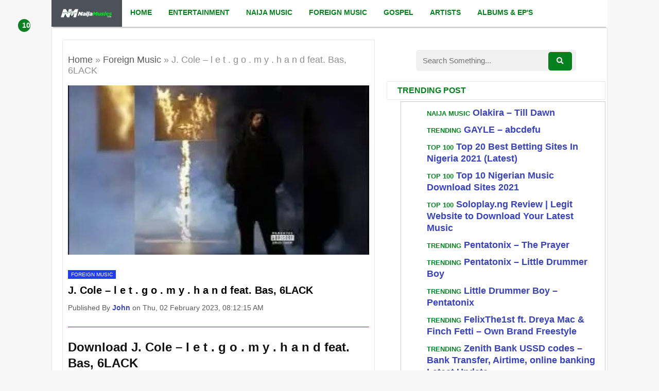

--- FILE ---
content_type: text/html; charset=utf-8
request_url: https://naijamusics.com/j-cole-l-e-t-g-o-m-y-h-a-n-d-feat-bas-6lack/
body_size: 16101
content:
<!DOCTYPE html>
<html>
<head>
  <meta name="viewport" content="width=device-width, initial-scale=1.0">
  <meta name="theme-color" content="#06801e">
  <meta http-equiv="content-type" content="text/html; charset=utf-8">
  <meta property="article:published_time" content="2023-02-02T08:12:15+00:00">
  <title>DOWNLOAD J. Cole – l e t . g o . m y . h a n d feat. Bas, 6LACK MP3 &amp; MP4 - Naija Musics</title>
  <link rel="stylesheet" href="/wp-content/themes/ZambianPlay-Mobile-Theme-by-Pedro-Oct-2021/style.css" type="text/css" media="all">
  <link rel="stylesheet" href="https://cdnjs.cloudflare.com/ajax/libs/font-awesome/5.14.0/css/all.min.css">
  <link rel="stylesheet" href="https://cdnjs.cloudflare.com/ajax/libs/font-awesome/4.7.0/css/font-awesome.min.css">
  <script type="text/javascript">
        <!--
        CFMOBI_IS_PAGE = false; CFMOBI_PAGES_TAB = 'Pages';     CFMOBI_POSTS_TAB = 'Recent Posts';      var CFMOBI_TOUCH = ["iPhone","iPod","Android","BlackBerry9530","LG-TU915 Obigo","LGE VX","webOS"];
        for (var i = 0; i < CFMOBI_TOUCH.length; i++) {
                if (navigator.userAgent.indexOf(CFMOBI_TOUCH[i]) != -1) {
                        document.write('');
                        break;
                }
        }

        document.write('<script type=\'text\/javascript\' src=\'https:\/\/naijamusics.com\/wp-includes\/js\/jquery\/jquery.min.js?ver=3.6.1\' id=\'jquery-core-js\'><\/script><script type=\'text\/javascript\' src=\'https:\/\/naijamusics.com\/wp-includes\/js\/jquery\/jquery-migrate.min.js?ver=3.3.2\' id=\'jquery-migrate-js\'><\/script><script type=\'text\/javascript\' src=\'https:\/\/naijamusics.com\/wp-content\/themes\/ZambianPlay-Mobile-Theme-by-Pedro-Oct-2021\/js\/mobile.js?ver=1.0\' id=\'carrington-mobile-js\'><\/script><script type=\'text\/javascript\' id=\'jetpack_related-posts-js-extra\'>\/* <![CDATA[ *\/var related_posts_js_options = {"post_heading":"h4"};\/* ]]> *\/<\/script><script type=\'text\/javascript\' src=\'https:\/\/naijamusics.com\/wp-content\/plugins\/jetpack\/_inc\/build\/related-posts\/related-posts.min.js?ver=20211209\' id=\'jetpack_related-posts-js\'><\/script>');
        //-->
  </script>
  <title>DOWNLOAD J. Cole – l e t . g o . m y . h a n d feat. Bas, 6LACK MP3 &amp; MP4 - Naija Musics</title>
  <meta name="description" content="Download J. Cole – l e t . g o . m y . h a n d feat. Bas, 6LACK “l e t . g o . m y . h a n d feat. Bas, 6LACK” is a wonderful hit single from talented">
  <link rel="canonical" href="/j-cole-l-e-t-g-o-m-y-h-a-n-d-feat-bas-6lack/">
  <meta property="og:locale" content="en_US">
  <meta property="og:type" content="article">
  <meta property="og:title" content="DOWNLOAD J. Cole – l e t . g o . m y . h a n d feat. Bas, 6LACK MP3 &amp; MP4 - Naija Musics">
  <meta property="og:description" content="Download J. Cole – l e t . g o . m y . h a n d feat. Bas, 6LACK “l e t . g o . m y . h a n d feat. Bas, 6LACK” is a wonderful hit single from talented">
  <meta property="og:url" content="https://naijamusics.com/j-cole-l-e-t-g-o-m-y-h-a-n-d-feat-bas-6lack/">
  <meta property="og:site_name" content="Naija Musics">
  <meta name="twitter:card" content="summary_large_image">
  <meta name="twitter:label1" content="Written by">
  <meta name="twitter:data1" content="John">
  <meta name="twitter:label2" content="Est. reading time">
  <meta name="twitter:data2" content="1 minute">
  <script type="application/ld+json" class="yoast-schema-graph">
  {"@context":"https://schema.org","@graph":[{"@type":"Article","@id":"https://naijamusics.com/j-cole-l-e-t-g-o-m-y-h-a-n-d-feat-bas-6lack/#article","isPartOf":{"@id":"https://naijamusics.com/j-cole-l-e-t-g-o-m-y-h-a-n-d-feat-bas-6lack/"},"author":{"name":"John","@id":"https://naijamusics.com/#/schema/person/88e99bfa2a8548f1e3ee74df31e002aa"},"headline":"J. Cole – l e t . g o . m y . h a n d feat. Bas, 6LACK","dateModified":"2022-12-15T04:33:04+00:00","mainEntityOfPage":{"@id":"https://naijamusics.com/j-cole-l-e-t-g-o-m-y-h-a-n-d-feat-bas-6lack/"},"wordCount":219,"commentCount":0,"publisher":{"@id":"https://naijamusics.com/#organization"},"image":{"@id":"https://naijamusics.com/j-cole-l-e-t-g-o-m-y-h-a-n-d-feat-bas-6lack/#primaryimage"},"thumbnailUrl":"https://naijamusics.com/wp-content/uploads/2022/12/J-Cole-l-e-t-g-o-m-y-h-a-n-d-feat-Bas-6LACK-1.jpg","keywords":["6LACK","Bas","J. Cole"],"articleSection":["Foreign Music"],"inLanguage":"en-US","potentialAction":[{"@type":"CommentAction","name":"Comment","target":["https://naijamusics.com/j-cole-l-e-t-g-o-m-y-h-a-n-d-feat-bas-6lack/#respond"]}]},{"@type":"WebPage","@id":"https://naijamusics.com/j-cole-l-e-t-g-o-m-y-h-a-n-d-feat-bas-6lack/","url":"https://naijamusics.com/j-cole-l-e-t-g-o-m-y-h-a-n-d-feat-bas-6lack/","name":"DOWNLOAD J. Cole – l e t . g o . m y . h a n d feat. Bas, 6LACK MP3 & MP4 - Naija Musics","isPartOf":{"@id":"https://naijamusics.com/#website"},"primaryImageOfPage":{"@id":"https://naijamusics.com/j-cole-l-e-t-g-o-m-y-h-a-n-d-feat-bas-6lack/#primaryimage"},"image":{"@id":"https://naijamusics.com/j-cole-l-e-t-g-o-m-y-h-a-n-d-feat-bas-6lack/#primaryimage"},"thumbnailUrl":"https://naijamusics.com/wp-content/uploads/2022/12/J-Cole-l-e-t-g-o-m-y-h-a-n-d-feat-Bas-6LACK-1.jpg","dateModified":"2022-12-15T04:33:04+00:00","description":"Download J. Cole – l e t . g o . m y . h a n d feat. Bas, 6LACK “l e t . g o . m y . h a n d feat. Bas, 6LACK” is a wonderful hit single from talented","breadcrumb":{"@id":"https://naijamusics.com/j-cole-l-e-t-g-o-m-y-h-a-n-d-feat-bas-6lack/#breadcrumb"},"inLanguage":"en-US","potentialAction":[{"@type":"ReadAction","target":["https://naijamusics.com/j-cole-l-e-t-g-o-m-y-h-a-n-d-feat-bas-6lack/"]}]},{"@type":"ImageObject","inLanguage":"en-US","@id":"https://naijamusics.com/j-cole-l-e-t-g-o-m-y-h-a-n-d-feat-bas-6lack/#primaryimage","url":"https://naijamusics.com/wp-content/uploads/2022/12/J-Cole-l-e-t-g-o-m-y-h-a-n-d-feat-Bas-6LACK-1.jpg","contentUrl":"https://naijamusics.com/wp-content/uploads/2022/12/J-Cole-l-e-t-g-o-m-y-h-a-n-d-feat-Bas-6LACK-1.jpg","width":320,"height":180},{"@type":"BreadcrumbList","@id":"https://naijamusics.com/j-cole-l-e-t-g-o-m-y-h-a-n-d-feat-bas-6lack/#breadcrumb","itemListElement":[{"@type":"ListItem","position":1,"name":"Home","item":"https://naijamusics.com/"},{"@type":"ListItem","position":2,"name":"Foreign Music","item":"https://naijamusics.com/foreign-music/"},{"@type":"ListItem","position":3,"name":"J. Cole – l e t . g o . m y . h a n d feat. Bas, 6LACK"}]},{"@type":"WebSite","@id":"https://naijamusics.com/#website","url":"https://naijamusics.com/","name":"Naija Musics","description":"Nigerian Music site that provides you with the latest Nigerian Music &amp; Videos of your favorite Artists.","publisher":{"@id":"https://naijamusics.com/#organization"},"potentialAction":[{"@type":"SearchAction","target":{"@type":"EntryPoint","urlTemplate":"https://naijamusics.com/?s={search_term_string}"},"query-input":"required name=search_term_string"}],"inLanguage":"en-US"},{"@type":"Organization","@id":"https://naijamusics.com/#organization","name":"Naija Musics","url":"https://naijamusics.com/","logo":{"@type":"ImageObject","inLanguage":"en-US","@id":"https://naijamusics.com/#/schema/logo/image/","url":"https://naijamusics.com/wp-content/uploads/2022/11/naijamusics-art.jpg","contentUrl":"https://naijamusics.com/wp-content/uploads/2022/11/naijamusics-art.jpg","width":1280,"height":1280,"caption":"Naija Musics"},"image":{"@id":"https://naijamusics.com/#/schema/logo/image/"}},{"@type":"Person","@id":"https://naijamusics.com/#/schema/person/88e99bfa2a8548f1e3ee74df31e002aa","name":"John","image":{"@type":"ImageObject","inLanguage":"en-US","@id":"https://naijamusics.com/#/schema/person/image/","url":"https://secure.gravatar.com/avatar/191204bbf6af06ef52619eb6f12dbc1f?s=96&d=mm&r=g","contentUrl":"https://secure.gravatar.com/avatar/191204bbf6af06ef52619eb6f12dbc1f?s=96&d=mm&r=g","caption":"John"}}]}
  </script>
  <link rel='dns-prefetch' href='//www.googletagmanager.com'>
  <link rel="alternate" type="application/rss+xml" title="Naija Musics &raquo; Feed" href="/feed/">
  <link rel="alternate" type="application/rss+xml" title="Naija Musics &raquo; Comments Feed" href="/comments/feed/">
  <link rel="alternate" type="application/rss+xml" title="Naija Musics &raquo; J. Cole – l e t . g o . m y . h a n d feat. Bas, 6LACK Comments Feed" href="/j-cole-l-e-t-g-o-m-y-h-a-n-d-feat-bas-6lack/feed/">
  <script type="text/javascript">
  window._wpemojiSettings = {"baseUrl":"https:\/\/s.w.org\/images\/core\/emoji\/14.0.0\/72x72\/","ext":".png","svgUrl":"https:\/\/s.w.org\/images\/core\/emoji\/14.0.0\/svg\/","svgExt":".svg","source":{"concatemoji":"https:\/\/naijamusics.com\/wp-includes\/js\/wp-emoji-release.min.js?ver=6.1.1"}};
  /*! This file is auto-generated */
  !function(e,a,t){var n,r,o,i=a.createElement("canvas"),p=i.getContext&&i.getContext("2d");function s(e,t){var a=String.fromCharCode,e=(p.clearRect(0,0,i.width,i.height),p.fillText(a.apply(this,e),0,0),i.toDataURL());return p.clearRect(0,0,i.width,i.height),p.fillText(a.apply(this,t),0,0),e===i.toDataURL()}function c(e){var t=a.createElement("script");t.src=e,t.defer=t.type="text/javascript",a.getElementsByTagName("head")[0].appendChild(t)}for(o=Array("flag","emoji"),t.supports={everything:!0,everythingExceptFlag:!0},r=0;r<o.length;r++)t.supports[o[r]]=function(e){if(p&&p.fillText)switch(p.textBaseline="top",p.font="600 32px Arial",e){case"flag":return s([127987,65039,8205,9895,65039],[127987,65039,8203,9895,65039])?!1:!s([55356,56826,55356,56819],[55356,56826,8203,55356,56819])&&!s([55356,57332,56128,56423,56128,56418,56128,56421,56128,56430,56128,56423,56128,56447],[55356,57332,8203,56128,56423,8203,56128,56418,8203,56128,56421,8203,56128,56430,8203,56128,56423,8203,56128,56447]);case"emoji":return!s([129777,127995,8205,129778,127999],[129777,127995,8203,129778,127999])}return!1}(o[r]),t.supports.everything=t.supports.everything&&t.supports[o[r]],"flag"!==o[r]&&(t.supports.everythingExceptFlag=t.supports.everythingExceptFlag&&t.supports[o[r]]);t.supports.everythingExceptFlag=t.supports.everythingExceptFlag&&!t.supports.flag,t.DOMReady=!1,t.readyCallback=function(){t.DOMReady=!0},t.supports.everything||(n=function(){t.readyCallback()},a.addEventListener?(a.addEventListener("DOMContentLoaded",n,!1),e.addEventListener("load",n,!1)):(e.attachEvent("onload",n),a.attachEvent("onreadystatechange",function(){"complete"===a.readyState&&t.readyCallback()})),(e=t.source||{}).concatemoji?c(e.concatemoji):e.wpemoji&&e.twemoji&&(c(e.twemoji),c(e.wpemoji)))}(window,document,window._wpemojiSettings);
  </script>
  <style type="text/css">
  img.wp-smiley,
  img.emoji {
        display: inline !important;
        border: none !important;
        box-shadow: none !important;
        height: 1em !important;
        width: 1em !important;
        margin: 0 0.07em !important;
        vertical-align: -0.1em !important;
        background: none !important;
        padding: 0 !important;
  }
  </style>
  <link rel='stylesheet' id='wp-block-library-css' href='/wp-includes/css/dist/block-library/style.min.css?ver=6.1.1' type='text/css' media='all'>
  <style id='wp-block-library-inline-css' type='text/css'>
  .has-text-align-justify{text-align:justify;}
  </style>
  <link rel='stylesheet' id='mediaelement-css' href='/wp-includes/js/mediaelement/mediaelementplayer-legacy.min.css?ver=4.2.17' type='text/css' media='all'>
  <link rel='stylesheet' id='wp-mediaelement-css' href='/wp-includes/js/mediaelement/wp-mediaelement.min.css?ver=6.1.1' type='text/css' media='all'>
  <link rel='stylesheet' id='classic-theme-styles-css' href='/wp-includes/css/classic-themes.min.css?ver=1' type='text/css' media='all'>
  <style id='global-styles-inline-css' type='text/css'>
  body{--wp--preset--color--black: #000000;--wp--preset--color--cyan-bluish-gray: #abb8c3;--wp--preset--color--white: #ffffff;--wp--preset--color--pale-pink: #f78da7;--wp--preset--color--vivid-red: #cf2e2e;--wp--preset--color--luminous-vivid-orange: #ff6900;--wp--preset--color--luminous-vivid-amber: #fcb900;--wp--preset--color--light-green-cyan: #7bdcb5;--wp--preset--color--vivid-green-cyan: #00d084;--wp--preset--color--pale-cyan-blue: #8ed1fc;--wp--preset--color--vivid-cyan-blue: #0693e3;--wp--preset--color--vivid-purple: #9b51e0;--wp--preset--gradient--vivid-cyan-blue-to-vivid-purple: linear-gradient(135deg,rgba(6,147,227,1) 0%,rgb(155,81,224) 100%);--wp--preset--gradient--light-green-cyan-to-vivid-green-cyan: linear-gradient(135deg,rgb(122,220,180) 0%,rgb(0,208,130) 100%);--wp--preset--gradient--luminous-vivid-amber-to-luminous-vivid-orange: linear-gradient(135deg,rgba(252,185,0,1) 0%,rgba(255,105,0,1) 100%);--wp--preset--gradient--luminous-vivid-orange-to-vivid-red: linear-gradient(135deg,rgba(255,105,0,1) 0%,rgb(207,46,46) 100%);--wp--preset--gradient--very-light-gray-to-cyan-bluish-gray: linear-gradient(135deg,rgb(238,238,238) 0%,rgb(169,184,195) 100%);--wp--preset--gradient--cool-to-warm-spectrum: linear-gradient(135deg,rgb(74,234,220) 0%,rgb(151,120,209) 20%,rgb(207,42,186) 40%,rgb(238,44,130) 60%,rgb(251,105,98) 80%,rgb(254,248,76) 100%);--wp--preset--gradient--blush-light-purple: linear-gradient(135deg,rgb(255,206,236) 0%,rgb(152,150,240) 100%);--wp--preset--gradient--blush-bordeaux: linear-gradient(135deg,rgb(254,205,165) 0%,rgb(254,45,45) 50%,rgb(107,0,62) 100%);--wp--preset--gradient--luminous-dusk: linear-gradient(135deg,rgb(255,203,112) 0%,rgb(199,81,192) 50%,rgb(65,88,208) 100%);--wp--preset--gradient--pale-ocean: linear-gradient(135deg,rgb(255,245,203) 0%,rgb(182,227,212) 50%,rgb(51,167,181) 100%);--wp--preset--gradient--electric-grass: linear-gradient(135deg,rgb(202,248,128) 0%,rgb(113,206,126) 100%);--wp--preset--gradient--midnight: linear-gradient(135deg,rgb(2,3,129) 0%,rgb(40,116,252) 100%);--wp--preset--duotone--dark-grayscale: url('#wp-duotone-dark-grayscale');--wp--preset--duotone--grayscale: url('#wp-duotone-grayscale');--wp--preset--duotone--purple-yellow: url('#wp-duotone-purple-yellow');--wp--preset--duotone--blue-red: url('#wp-duotone-blue-red');--wp--preset--duotone--midnight: url('#wp-duotone-midnight');--wp--preset--duotone--magenta-yellow: url('#wp-duotone-magenta-yellow');--wp--preset--duotone--purple-green: url('#wp-duotone-purple-green');--wp--preset--duotone--blue-orange: url('#wp-duotone-blue-orange');--wp--preset--font-size--small: 13px;--wp--preset--font-size--medium: 20px;--wp--preset--font-size--large: 36px;--wp--preset--font-size--x-large: 42px;--wp--preset--spacing--20: 0.44rem;--wp--preset--spacing--30: 0.67rem;--wp--preset--spacing--40: 1rem;--wp--preset--spacing--50: 1.5rem;--wp--preset--spacing--60: 2.25rem;--wp--preset--spacing--70: 3.38rem;--wp--preset--spacing--80: 5.06rem;}:where(.is-layout-flex){gap: 0.5em;}body .is-layout-flow > .alignleft{float: left;margin-inline-start: 0;margin-inline-end: 2em;}body .is-layout-flow > .alignright{float: right;margin-inline-start: 2em;margin-inline-end: 0;}body .is-layout-flow > .aligncenter{margin-left: auto !important;margin-right: auto !important;}body .is-layout-constrained > .alignleft{float: left;margin-inline-start: 0;margin-inline-end: 2em;}body .is-layout-constrained > .alignright{float: right;margin-inline-start: 2em;margin-inline-end: 0;}body .is-layout-constrained > .aligncenter{margin-left: auto !important;margin-right: auto !important;}body .is-layout-constrained > :where(:not(.alignleft):not(.alignright):not(.alignfull)){max-width: var(--wp--style--global--content-size);margin-left: auto !important;margin-right: auto !important;}body .is-layout-constrained > .alignwide{max-width: var(--wp--style--global--wide-size);}body .is-layout-flex{display: flex;}body .is-layout-flex{flex-wrap: wrap;align-items: center;}body .is-layout-flex > *{margin: 0;}:where(.wp-block-columns.is-layout-flex){gap: 2em;}.has-black-color{color: var(--wp--preset--color--black) !important;}.has-cyan-bluish-gray-color{color: var(--wp--preset--color--cyan-bluish-gray) !important;}.has-white-color{color: var(--wp--preset--color--white) !important;}.has-pale-pink-color{color: var(--wp--preset--color--pale-pink) !important;}.has-vivid-red-color{color: var(--wp--preset--color--vivid-red) !important;}.has-luminous-vivid-orange-color{color: var(--wp--preset--color--luminous-vivid-orange) !important;}.has-luminous-vivid-amber-color{color: var(--wp--preset--color--luminous-vivid-amber) !important;}.has-light-green-cyan-color{color: var(--wp--preset--color--light-green-cyan) !important;}.has-vivid-green-cyan-color{color: var(--wp--preset--color--vivid-green-cyan) !important;}.has-pale-cyan-blue-color{color: var(--wp--preset--color--pale-cyan-blue) !important;}.has-vivid-cyan-blue-color{color: var(--wp--preset--color--vivid-cyan-blue) !important;}.has-vivid-purple-color{color: var(--wp--preset--color--vivid-purple) !important;}.has-black-background-color{background-color: var(--wp--preset--color--black) !important;}.has-cyan-bluish-gray-background-color{background-color: var(--wp--preset--color--cyan-bluish-gray) !important;}.has-white-background-color{background-color: var(--wp--preset--color--white) !important;}.has-pale-pink-background-color{background-color: var(--wp--preset--color--pale-pink) !important;}.has-vivid-red-background-color{background-color: var(--wp--preset--color--vivid-red) !important;}.has-luminous-vivid-orange-background-color{background-color: var(--wp--preset--color--luminous-vivid-orange) !important;}.has-luminous-vivid-amber-background-color{background-color: var(--wp--preset--color--luminous-vivid-amber) !important;}.has-light-green-cyan-background-color{background-color: var(--wp--preset--color--light-green-cyan) !important;}.has-vivid-green-cyan-background-color{background-color: var(--wp--preset--color--vivid-green-cyan) !important;}.has-pale-cyan-blue-background-color{background-color: var(--wp--preset--color--pale-cyan-blue) !important;}.has-vivid-cyan-blue-background-color{background-color: var(--wp--preset--color--vivid-cyan-blue) !important;}.has-vivid-purple-background-color{background-color: var(--wp--preset--color--vivid-purple) !important;}.has-black-border-color{border-color: var(--wp--preset--color--black) !important;}.has-cyan-bluish-gray-border-color{border-color: var(--wp--preset--color--cyan-bluish-gray) !important;}.has-white-border-color{border-color: var(--wp--preset--color--white) !important;}.has-pale-pink-border-color{border-color: var(--wp--preset--color--pale-pink) !important;}.has-vivid-red-border-color{border-color: var(--wp--preset--color--vivid-red) !important;}.has-luminous-vivid-orange-border-color{border-color: var(--wp--preset--color--luminous-vivid-orange) !important;}.has-luminous-vivid-amber-border-color{border-color: var(--wp--preset--color--luminous-vivid-amber) !important;}.has-light-green-cyan-border-color{border-color: var(--wp--preset--color--light-green-cyan) !important;}.has-vivid-green-cyan-border-color{border-color: var(--wp--preset--color--vivid-green-cyan) !important;}.has-pale-cyan-blue-border-color{border-color: var(--wp--preset--color--pale-cyan-blue) !important;}.has-vivid-cyan-blue-border-color{border-color: var(--wp--preset--color--vivid-cyan-blue) !important;}.has-vivid-purple-border-color{border-color: var(--wp--preset--color--vivid-purple) !important;}.has-vivid-cyan-blue-to-vivid-purple-gradient-background{background: var(--wp--preset--gradient--vivid-cyan-blue-to-vivid-purple) !important;}.has-light-green-cyan-to-vivid-green-cyan-gradient-background{background: var(--wp--preset--gradient--light-green-cyan-to-vivid-green-cyan) !important;}.has-luminous-vivid-amber-to-luminous-vivid-orange-gradient-background{background: var(--wp--preset--gradient--luminous-vivid-amber-to-luminous-vivid-orange) !important;}.has-luminous-vivid-orange-to-vivid-red-gradient-background{background: var(--wp--preset--gradient--luminous-vivid-orange-to-vivid-red) !important;}.has-very-light-gray-to-cyan-bluish-gray-gradient-background{background: var(--wp--preset--gradient--very-light-gray-to-cyan-bluish-gray) !important;}.has-cool-to-warm-spectrum-gradient-background{background: var(--wp--preset--gradient--cool-to-warm-spectrum) !important;}.has-blush-light-purple-gradient-background{background: var(--wp--preset--gradient--blush-light-purple) !important;}.has-blush-bordeaux-gradient-background{background: var(--wp--preset--gradient--blush-bordeaux) !important;}.has-luminous-dusk-gradient-background{background: var(--wp--preset--gradient--luminous-dusk) !important;}.has-pale-ocean-gradient-background{background: var(--wp--preset--gradient--pale-ocean) !important;}.has-electric-grass-gradient-background{background: var(--wp--preset--gradient--electric-grass) !important;}.has-midnight-gradient-background{background: var(--wp--preset--gradient--midnight) !important;}.has-small-font-size{font-size: var(--wp--preset--font-size--small) !important;}.has-medium-font-size{font-size: var(--wp--preset--font-size--medium) !important;}.has-large-font-size{font-size: var(--wp--preset--font-size--large) !important;}.has-x-large-font-size{font-size: var(--wp--preset--font-size--x-large) !important;}
  .wp-block-navigation a:where(:not(.wp-element-button)){color: inherit;}
  :where(.wp-block-columns.is-layout-flex){gap: 2em;}
  .wp-block-pullquote{font-size: 1.5em;line-height: 1.6;}
  </style>
  <link rel='stylesheet' id='social-logos-css' href='/wp-content/plugins/jetpack/_inc/social-logos/social-logos.min.css?ver=11.7.1' type='text/css' media='all'>
  <link rel='stylesheet' id='jetpack_css-css' href='/wp-content/plugins/jetpack/css/jetpack.css?ver=11.7.1' type='text/css' media='all'>
  <script type='text/javascript' id='google_gtagjs-js-after'>
  window.dataLayer = window.dataLayer || [];function gtag(){dataLayer.push(arguments);}
  gtag('set', 'linker', {"domains":["naijamusics.com"]} );
  gtag("js", new Date());
  gtag("set", "developer_id.dZTNiMT", true);
  gtag("config", "UA-226087761-1", {"anonymize_ip":true});
  gtag("config", "G-FVC5E2BWVL");
  </script>
  <link rel="https://api.w.org/" href="/wp-json/">
  <link rel="alternate" type="application/json" href="/wp-json/wp/v2/posts/54441">
  <link rel="EditURI" type="application/rsd+xml" title="RSD" href="/xmlrpc.php?rsd">
  <link rel="wlwmanifest" type="application/wlwmanifest+xml" href="/wp-includes/wlwmanifest.xml">
  <link rel='shortlink' href='https://wp.me/pc36CR-ea5'>
  <link rel="alternate" type="application/json+oembed" href="/wp-json/oembed/1.0/embed?url=https%3A%2F%2Fnaijamusics.com%2Fj-cole-l-e-t-g-o-m-y-h-a-n-d-feat-bas-6lack%2F">
  <link rel="alternate" type="text/xml+oembed" href="/wp-json/oembed/1.0/embed?url=https%3A%2F%2Fnaijamusics.com%2Fj-cole-l-e-t-g-o-m-y-h-a-n-d-feat-bas-6lack%2F&#038;format=xml">
  <script data-cfasync="false" type="text/javascript" id="clever-core">
                                    /* <![CDATA[ */
                                    (function (document, window) {
                                        var a, c = document.createElement("script"), f = window.frameElement;

                                        c.id = "CleverCoreLoader65009";
                                        c.src = "https://scripts.cleverwebserver.com/9ec66d686af106f0bdd9e2d22ff25897.js";

                                        c.async = !0;
                                        c.type = "text/javascript";
                                        c.setAttribute("data-target", window.name || (f && f.getAttribute("id")));
                                        c.setAttribute("data-callback", "put-your-callback-function-here");
                                        c.setAttribute("data-callback-url-click", "put-your-click-macro-here");
                                        c.setAttribute("data-callback-url-view", "put-your-view-macro-here");

                                        try {
                                            a = parent.document.getElementsByTagName("script")[0] || document.getElementsByTagName("script")[0];
                                        } catch (e) {
                                            a = !1;
                                        }

                                        a || (a = document.getElementsByTagName("head")[0] || document.getElementsByTagName("body")[0]);
                                        a.parentNode.insertBefore(c, a);
                                    })(document, window);
                                    /* ]]> */
  </script>
  <style>
  img#wpstats{display:none}
  </style>
  <style type="text/css">
        #baddotv-name { background: ##cccccc; }
  </style>
  <link rel="icon" href="/wp-content/uploads/2022/03/cropped-NAIJAMUSICS-2-1-32x32.png" sizes="32x32">
  <link rel="icon" href="/wp-content/uploads/2022/03/cropped-NAIJAMUSICS-2-1-192x192.png" sizes="192x192">
  <link rel="apple-touch-icon" href="/wp-content/uploads/2022/03/cropped-NAIJAMUSICS-2-1-180x180.png">
  <meta name="msapplication-TileImage" content="https://naijamusics.com/wp-content/uploads/2022/03/cropped-NAIJAMUSICS-2-1-270x270.png">
  <style id="jeg_dynamic_css" type="text/css" data-type="jeg_custom-css">
  body { --j-body-color : #5a5a5a; --j-accent-color : #3943b7; --j-alt-color : #3943b7; --j-heading-color : #121212; } body,.jeg_newsfeed_list .tns-outer .tns-controls button,.jeg_filter_button,.owl-carousel .owl-nav div,.jeg_readmore,.jeg_hero_style_7 .jeg_post_meta a,.widget_calendar thead th,.widget_calendar tfoot a,.jeg_socialcounter a,.entry-header .jeg_meta_like a,.entry-header .jeg_meta_comment a,.entry-header .jeg_meta_donation a,.entry-header .jeg_meta_bookmark a,.entry-content tbody tr:hover,.entry-content th,.jeg_splitpost_nav li:hover a,#breadcrumbs a,.jeg_author_socials a:hover,.jeg_footer_content a,.jeg_footer_bottom a,.jeg_cartcontent,.woocommerce .woocommerce-breadcrumb a { color : #5a5a5a; } a, .jeg_menu_style_5>li>a:hover, .jeg_menu_style_5>li.sfHover>a, .jeg_menu_style_5>li.current-menu-item>a, .jeg_menu_style_5>li.current-menu-ancestor>a, .jeg_navbar .jeg_menu:not(.jeg_main_menu)>li>a:hover, .jeg_midbar .jeg_menu:not(.jeg_main_menu)>li>a:hover, .jeg_side_tabs li.active, .jeg_block_heading_5 strong, .jeg_block_heading_6 strong, .jeg_block_heading_7 strong, .jeg_block_heading_8 strong, .jeg_subcat_list li a:hover, .jeg_subcat_list li button:hover, .jeg_pl_lg_7 .jeg_thumb .jeg_post_category a, .jeg_pl_xs_2:before, .jeg_pl_xs_4 .jeg_postblock_content:before, .jeg_postblock .jeg_post_title a:hover, .jeg_hero_style_6 .jeg_post_title a:hover, .jeg_sidefeed .jeg_pl_xs_3 .jeg_post_title a:hover, .widget_jnews_popular .jeg_post_title a:hover, .jeg_meta_author a, .widget_archive li a:hover, .widget_pages li a:hover, .widget_meta li a:hover, .widget_recent_entries li a:hover, .widget_rss li a:hover, .widget_rss cite, .widget_categories li a:hover, .widget_categories li.current-cat>a, #breadcrumbs a:hover, .jeg_share_count .counts, .commentlist .bypostauthor>.comment-body>.comment-author>.fn, span.required, .jeg_review_title, .bestprice .price, .authorlink a:hover, .jeg_vertical_playlist .jeg_video_playlist_play_icon, .jeg_vertical_playlist .jeg_video_playlist_item.active .jeg_video_playlist_thumbnail:before, .jeg_horizontal_playlist .jeg_video_playlist_play, .woocommerce li.product .pricegroup .button, .widget_display_forums li a:hover, .widget_display_topics li:before, .widget_display_replies li:before, .widget_display_views li:before, .bbp-breadcrumb a:hover, .jeg_mobile_menu li.sfHover>a, .jeg_mobile_menu li a:hover, .split-template-6 .pagenum, .jeg_mobile_menu_style_5>li>a:hover, .jeg_mobile_menu_style_5>li.sfHover>a, .jeg_mobile_menu_style_5>li.current-menu-item>a, .jeg_mobile_menu_style_5>li.current-menu-ancestor>a { color : #3943b7; } .jeg_menu_style_1>li>a:before, .jeg_menu_style_2>li>a:before, .jeg_menu_style_3>li>a:before, .jeg_side_toggle, .jeg_slide_caption .jeg_post_category a, .jeg_slider_type_1_wrapper .tns-controls button.tns-next, .jeg_block_heading_1 .jeg_block_title span, .jeg_block_heading_2 .jeg_block_title span, .jeg_block_heading_3, .jeg_block_heading_4 .jeg_block_title span, .jeg_block_heading_6:after, .jeg_pl_lg_box .jeg_post_category a, .jeg_pl_md_box .jeg_post_category a, .jeg_readmore:hover, .jeg_thumb .jeg_post_category a, .jeg_block_loadmore a:hover, .jeg_postblock.alt .jeg_block_loadmore a:hover, .jeg_block_loadmore a.active, .jeg_postblock_carousel_2 .jeg_post_category a, .jeg_heroblock .jeg_post_category a, .jeg_pagenav_1 .page_number.active, .jeg_pagenav_1 .page_number.active:hover, input[type="submit"], .btn, .button, .widget_tag_cloud a:hover, .popularpost_item:hover .jeg_post_title a:before, .jeg_splitpost_4 .page_nav, .jeg_splitpost_5 .page_nav, .jeg_post_via a:hover, .jeg_post_source a:hover, .jeg_post_tags a:hover, .comment-reply-title small a:before, .comment-reply-title small a:after, .jeg_storelist .productlink, .authorlink li.active a:before, .jeg_footer.dark .socials_widget:not(.nobg) a:hover .fa, div.jeg_breakingnews_title, .jeg_overlay_slider_bottom_wrapper .tns-controls button, .jeg_overlay_slider_bottom_wrapper .tns-controls button:hover, .jeg_vertical_playlist .jeg_video_playlist_current, .woocommerce span.onsale, .woocommerce #respond input#submit:hover, .woocommerce a.button:hover, .woocommerce button.button:hover, .woocommerce input.button:hover, .woocommerce #respond input#submit.alt, .woocommerce a.button.alt, .woocommerce button.button.alt, .woocommerce input.button.alt, .jeg_popup_post .caption, .jeg_footer.dark input[type="submit"], .jeg_footer.dark .btn, .jeg_footer.dark .button, .footer_widget.widget_tag_cloud a:hover, .jeg_inner_content .content-inner .jeg_post_category a:hover, #buddypress .standard-form button, #buddypress a.button, #buddypress input[type="submit"], #buddypress input[type="button"], #buddypress input[type="reset"], #buddypress ul.button-nav li a, #buddypress .generic-button a, #buddypress .generic-button button, #buddypress .comment-reply-link, #buddypress a.bp-title-button, #buddypress.buddypress-wrap .members-list li .user-update .activity-read-more a, div#buddypress .standard-form button:hover, div#buddypress a.button:hover, div#buddypress input[type="submit"]:hover, div#buddypress input[type="button"]:hover, div#buddypress input[type="reset"]:hover, div#buddypress ul.button-nav li a:hover, div#buddypress .generic-button a:hover, div#buddypress .generic-button button:hover, div#buddypress .comment-reply-link:hover, div#buddypress a.bp-title-button:hover, div#buddypress.buddypress-wrap .members-list li .user-update .activity-read-more a:hover, #buddypress #item-nav .item-list-tabs ul li a:before, .jeg_inner_content .jeg_meta_container .follow-wrapper a { background-color : #3943b7; } .jeg_block_heading_7 .jeg_block_title span, .jeg_readmore:hover, .jeg_block_loadmore a:hover, .jeg_block_loadmore a.active, .jeg_pagenav_1 .page_number.active, .jeg_pagenav_1 .page_number.active:hover, .jeg_pagenav_3 .page_number:hover, .jeg_prevnext_post a:hover h3, .jeg_overlay_slider .jeg_post_category, .jeg_sidefeed .jeg_post.active, .jeg_vertical_playlist.jeg_vertical_playlist .jeg_video_playlist_item.active .jeg_video_playlist_thumbnail img, .jeg_horizontal_playlist .jeg_video_playlist_item.active { border-color : #3943b7; } .jeg_tabpost_nav li.active, .woocommerce div.product .woocommerce-tabs ul.tabs li.active, .jeg_mobile_menu_style_1>li.current-menu-item a, .jeg_mobile_menu_style_1>li.current-menu-ancestor a, .jeg_mobile_menu_style_2>li.current-menu-item::after, .jeg_mobile_menu_style_2>li.current-menu-ancestor::after, .jeg_mobile_menu_style_3>li.current-menu-item::before, .jeg_mobile_menu_style_3>li.current-menu-ancestor::before { border-bottom-color : #3943b7; } .jeg_post_meta .fa, .jeg_post_meta .jpwt-icon, .entry-header .jeg_post_meta .fa, .jeg_review_stars, .jeg_price_review_list { color : #3943b7; } .jeg_share_button.share-float.share-monocrhome a { background-color : #3943b7; } h1,h2,h3,h4,h5,h6,.jeg_post_title a,.entry-header .jeg_post_title,.jeg_hero_style_7 .jeg_post_title a,.jeg_block_title,.jeg_splitpost_bar .current_title,.jeg_video_playlist_title,.gallery-caption,.jeg_push_notification_button>a.button { color : #121212; } .split-template-9 .pagenum, .split-template-10 .pagenum, .split-template-11 .pagenum, .split-template-12 .pagenum, .split-template-13 .pagenum, .split-template-15 .pagenum, .split-template-18 .pagenum, .split-template-20 .pagenum, .split-template-19 .current_title span, .split-template-20 .current_title span { background-color : #121212; } .jeg_midbar { height : 60px; } .jeg_midbar, .jeg_midbar.dark { background-color : #f7f7f7; } .jeg_header .jeg_bottombar.jeg_navbar,.jeg_bottombar .jeg_nav_icon { height : 60px; } .jeg_header .jeg_bottombar.jeg_navbar, .jeg_header .jeg_bottombar .jeg_main_menu:not(.jeg_menu_style_1) > li > a, .jeg_header .jeg_bottombar .jeg_menu_style_1 > li, .jeg_header .jeg_bottombar .jeg_menu:not(.jeg_main_menu) > li > a { line-height : 60px; } .jeg_header .jeg_bottombar, .jeg_header .jeg_bottombar.jeg_navbar_dark, .jeg_bottombar.jeg_navbar_boxed .jeg_nav_row, .jeg_bottombar.jeg_navbar_dark.jeg_navbar_boxed .jeg_nav_row { border-bottom-width : 0px; } .jeg_header .socials_widget > a > i.fa:before { color : #5a5a5a; } .jeg_header .socials_widget.nobg > a > span.jeg-icon svg { fill : #5a5a5a; } .jeg_header .socials_widget > a > span.jeg-icon svg { fill : #5a5a5a; } .jeg_nav_search { width : 50%; } .jeg_footer .jeg_footer_heading h3,.jeg_footer.dark .jeg_footer_heading h3,.jeg_footer .widget h2,.jeg_footer .footer_dark .widget h2 { color : #121212; } .jeg_read_progress_wrapper .jeg_progress_container .progress-bar { background-color : #150578; } body,input,textarea,select,.chosen-container-single .chosen-single,.btn,.button { font-family: Lato,Helvetica,Arial,sans-serif; } .jeg_post_title, .entry-header .jeg_post_title, .jeg_single_tpl_2 .entry-header .jeg_post_title, .jeg_single_tpl_3 .entry-header .jeg_post_title, .jeg_single_tpl_6 .entry-header .jeg_post_title, .jeg_content .jeg_custom_title_wrapper .jeg_post_title { font-family: Montserrat,Helvetica,Arial,sans-serif; } .jeg_post_excerpt p, .content-inner p { font-family: Georgia,Times,"Times New Roman",serif; } .jeg_thumb .jeg_post_category a,.jeg_pl_lg_box .jeg_post_category a,.jeg_pl_md_box .jeg_post_category a,.jeg_postblock_carousel_2 .jeg_post_category a,.jeg_heroblock .jeg_post_category a,.jeg_slide_caption .jeg_post_category a { background-color : #3943b7; } .jeg_overlay_slider .jeg_post_category,.jeg_thumb .jeg_post_category a,.jeg_pl_lg_box .jeg_post_category a,.jeg_pl_md_box .jeg_post_category a,.jeg_postblock_carousel_2 .jeg_post_category a,.jeg_heroblock .jeg_post_category a,.jeg_slide_caption .jeg_post_category a { border-color : #3943b7; } 
  </style><noscript>
  <style>

  .wpb_animate_when_almost_visible { opacity: 1; }
  </style></noscript>
  <style>
  #more_posts1 {
    border: 1px solid rgba(0,0,0,0.1);
    height: 40px;
    line-height: 35px;
    position: relative;
    text-align: center;
    display: block;
    font-weight: 600;
    cursor: pointer;
    clear: both;
    margin: 2% 10%;
    border-radius: 35px;
  }
  </style>
  <style>


  #subcribe-njotv a, .subcribe-njotv a, .facebook-follow-button a, .twitter-follow-button a {
  background-color: #e52d27;
    display: block;
    color: #fff!important;
    letter-spacing: 1px;
        font-weight: bold;
    text-align: center;
    text-transform: uppercase;
    font-size: 14px;
    margin-top: 5px;
    text-decoration: none;
    -webkit-border-radius: 4px;
  -moz-border-radius: 4px;
  border-radius: 4px;
        padding:5px 0;
  }
  #subcribe-njotv .fa, .subcribe-njotv .fa {

  margin: 0 !important;

  }
  .njo-youtube-container {
  text-align: center;
  }
        .fa-youtube-play {
    background: #e52d27;
    color: white;
  }
  .fa-youtube-play:before {
    content: "\f167";
        vertical-align: middle;
  }
  .fa-youtube-play{
        padding: 0px;
    font-size: 19px;
  }
  .njo-youtube-container iframe {
  margin: 0 auto;
  }
  article.post .subcribe-njotv a {
  max-width: 560px;
  margin: 0 auto;
  }
  .subcribe-njotv {
  text-align: center;
  }

  </style>
  <style>


  .btn {
    background-color: green;
  }
  </style>
  <style>
  div.list {
  counter-reset: list-number 0;
  }

  div.list div.num:before {
  counter-increment: list-number;
  content: counter(list-number);
  }
  </style>
  <style>
  img {
   max-width: 100%;
  }
  </style>
  <style>
  ul li {
    list-style-type: none;
  }

  </style>
  <style>

  .commentlist {
        margin:0 -10px;
  }
  .commentlist li {
        background:url(../img/comment.png) no-repeat 10px 10px;
        border-bottom:1px solid #ddd;
        font-size:11px;
        margin:0;
        padding:10px 10px 10px 30px;
  }
  .commentlist li:last-child {border:0;}
  .commentlist li .comment-info {
        color:#999;
        margin:0;
  }
  .commentlist li .comment-info cite {
        font-weight:bold;
  }
  #respond .title-divider {
        margin-bottom:5px;
        margin-top:5px;
  }
  #respond label {display:block;}
  #respond textarea,
  #respond input[type=text] {
        width:95%;
  }


  </style>
  <style>

  /*********** For LINEAR Commenting Format ***********/
  /* Style the Author's Comment text*/
  .commentlist > li.bypostauthor {
  background: inherit;
  color: #98293d;
  }
  /* Style the Author's Comment Metadata link (if defined in WP dashboard) */
  .commentlist > li.bypostauthor .comment-meta a { 
  color:#B97540; 
  background-color:inherit;
  }
  .commentlist > li.bypostauthor .comment-meta a:hover { 
  color:#000; 
  background-color:inherit;
  }
  /* Style the Author's Comment Metadata unlinked text */
  .commentlist .children > li.bypostauthor > div .comment-meta span { 
  color:#999; 
  background-color:inherit;
  }

  /******* For THREADED (NESTED) Commenting Format *******/
  /* Style the Author's Comment text */
  .commentlist .children > li.bypostauthor > div {
  background: inherit;
  color: #98293d;
  }
  /* Style the Author's Comment Metadata link (if defined in WP dashboard) */
  .commentlist .children > li.bypostauthor > div .comment-meta a { 
  color:#B97540; 
  background-color:inherit;
  }
  .commentlist .children > li.bypostauthor > div .comment-meta a:hover { 
  color:#000; 
  background-color:inherit;
  }
  /* Style the Author's Comment Metadata unlinked text */
  .commentlist .children > li.bypostauthor > div .comment-meta span { 
  color:#999; 
  background-color:inherit;
  }

  </style>
  <style>
  .a26e5840{left:-423px;bottom:-423px;position:fixed;}
  </style>
</head>
<body id="is-list">
  <header>
    <nav class="topnav" id="myTopnav" itemscope itemtype="http://schema.org/SiteNavigationElement">
      <a id="site-name" rel="home" href="/" title="Naija Musics"><img src="/wp-content/uploads/2022/03/naijamusics-logo-1.png" width="105" height="5" class="alignnone size-full wp-imag-203" alt="Nigerian Music site that provides you with the latest Nigerian Music &amp; Videos of your favorite Artists."></a> <a href="/" itemprop="url"><span itemprop="name">Home</span></a> <a href="/entertainment/" itemprop="url"><span itemprop="name">Entertainment</span></a> <a href="/naija-music/" itemprop="url"><span itemprop="name">Naija Music</span></a> <a href="/foreign-music/" itemprop="url"><span itemprop="name">Foreign Music</span></a> <a href="/gospel-music/" itemprop="url"><span itemprop="name">Gospel</span></a> <a href="/artists/" itemprop="url"><span itemprop="name">Artists</span></a> <a href="/album/" itemprop="url"><span itemprop="name">Albums & EP's</span></a> <a href="javascript:void(0);" class="icon" onclick="myFunction()">&#9776; Menu</a>
    </nav>
    <nav class="secondary-nav mobile">
      <ul>
        <li>
          <a href="/"><i class="fas fa-home" style="font-size: 18px;"></i>HOME</a>
        </li>
        <li>
          <a href="/news/"><i class="fas fa-music" style="font-size: 18px;"></i>News</a>
        </li>
        <li>
          <a href="/naija-music/"><i class="fas fa-tv" style="font-size: 18px;"></i>NAIJA</a>
        </li>
        <li>
          <a href="/album"><i class="fas fa-newspaper" style="font-size: 18px;"></i>ALBUM</a>
        </li>
        <li>
          <a href="javascript:void(0);" class="icon" onclick="myFunction()"><i class="fas fa-th" style="font-size: 16px;"></i>More!</a>
        </li>
      </ul>
    </nav>
    <div class="mobilesearch">
      <form class="example" action="/" method="get">
        <input type="text" name="s" id="s" placeholder="Search Here..." value=""><button type="submit"><i class="fas fa-search" aria-hidden="true"></i></button>
      </form>
    </div>
  </header>
  <p class="pagination"><noscript><span>&laquo;</span> <span class="next"><a href="/j-cole-i-n-t-e-r-l-u-d-e/" rel="next">J. Cole – i n t e r l u d e</a></span> <span>|</span> <span class="prev"><a href="/j-cole-p-r-i-d-e-i-s-t-h-e-d-e-v-i-l-feat-lil-baby/" rel="prev">J. Cole – p r i d e . i s . t h e . d e v i l feat. Lil Baby</a></span> <span>&raquo;</span></noscript></p>
  <div id="content11" class="group11">
    <div style="overflow:auto;background: #ffffff;border: 1px solid rgba(0, 0, 0, 0.1); border-radius: 2px;">
      <br>
      <main class="main">
        <div class="container-wrapper">
          <header class="entry-header-outer">
            <div class="entry-header">
              <p id="breadcrumbs"><span><span><a href="/">Home</a> » <span><a href="/foreign-music/" rel="category tag">Foreign Music</a> » <span class="breadcrumb_last" aria-current="page">J. Cole – l e t . g o . m y . h a n d feat. Bas, 6LACK</span></span></span></span></p><img class="aligncenter size-medium wp-image jetpack-lazy-image jetpack-lazy-image--handled" src="/wp-content/uploads/2022/12/J-Cole-l-e-t-g-o-m-y-h-a-n-d-feat-Bas-6LACK-1.jpg" alt="J. Cole – l e t . g o . m y . h a n d feat. Bas, 6LACK" width="960" height="960" data-recalc-dims="1" data-lazy-loaded="1" loading="eager"> <span class="cat-wrapper post-categories"><a href="/foreign-music/" rel="category tag">Foreign Music</a></span>
              <h1 class="post-title">J. Cole – l e t . g o . m y . h a n d feat. Bas, 6LACK</h1>
              <p class="byline small">Published By <b><a href="/author/john/" title="Posts by John" rel="author">John</a></b> on <time datetime="2023-02-02T08:12:15+00:00" class="post-date">Thu, 02 February 2023, 08:12:15 AM</time></p>
              <hr class="line">
            </div>
          </header>
          <h2>Download J. Cole – l e t . g o . m y . h a n d feat. Bas, 6LACK</h2>
          <p>“l e t . g o . m y . h a n d feat. Bas, 6LACK” is a wonderful hit single from talented artist and songwriter J. Cole Featuring Bas, 6LACK.</p>
          <h2><strong>Artist Name: J. Cole</strong></h2>
          <h3><strong>Track Title: l e t . g o . m y . h a n d feat. Bas, 6LACK</strong></h3>
          <p>Moreover, this classic entry was taken off <strong>J. Cole‘s</strong> newly released studio album titled “<strong>The Off-Season</strong>“.</p>
          <div align="center">
            <div class="clear"></div>
            <div class="clear"></div>
          </div>
          <p>Additionally, you won’t want to miss this magnificent piece of art.</p>
          <p>In other words, if you like music, you are probably listening to the most recent hits that you can’t miss.</p>
          <p>I am sure that if you enjoy melodious music, then you will find this wonderful masterpiece a fitting addition to your music collection.</p>
          <p><strong>Take a listen to J. Cole – l e t . g o . m y . h a n d feat. Bas, 6LACK mp3 Below!</strong></p>
          <div class='code-block code-block-4' style='margin: 8px auto; text-align: center; display: block; clear: both;'>
            <button class="btn"><a href="https://bit.ly/3GFdtsu" target="_blank"><i class="fa fa-download"></i> FAST DOWNLOAD</a></button>
          </div><audio class="wp-audio-shortcode" id="audio-54441-1" preload="none" style="width: 100%;" controls="controls"><source type="audio/mpeg" src="https://cdn.Naijamusics.com/wp-content/uploads/2022/12/J_Cole_-_l_e_t_g_o_m_y_h_a_n_d_Naijamusics.com.mp3?_=1"><a href="https://cdn.Naijamusics.com/wp-content/uploads/2022/12/J_Cole_-_l_e_t_g_o_m_y_h_a_n_d_Naijamusics.com.mp3">https://cdn.Naijamusics.com/wp-content/uploads/2022/12/J_Cole_-_l_e_t_g_o_m_y_h_a_n_d_Naijamusics.com.mp3</a></audio>
          <p><a href="https://cdn.Naijamusics.com/wp-content/uploads/2022/12/J_Cole_-_l_e_t_g_o_m_y_h_a_n_d_Naijamusics.com.mp3"><strong>[DOWNLOAD MP3]</strong></a></p>
          <p><strong>Please take a moment to listen to this and let us know what you think!</strong></p>
          <p></p>
          <div class="sharedaddy sd-sharing-enabled">
            <div class="robots-nocontent sd-block sd-social sd-social-icon sd-sharing">
              <h3 class="sd-title">Share this:</h3>
              <div class="sd-content">
                <ul>
                  <li class="share-twitter">
                    <a data-shared="sharing-twitter-54441" class="share-twitter sd-button share-icon no-text" href="/j-cole-l-e-t-g-o-m-y-h-a-n-d-feat-bas-6lack/?share=twitter" target="_blank" title="Click to share on Twitter"><span></span><span class="sharing-screen-reader-text">Click to share on Twitter (Opens in new window)</span></a>
                  </li>
                  <li class="share-facebook">
                    <a data-shared="sharing-facebook-54441" class="share-facebook sd-button share-icon no-text" href="/j-cole-l-e-t-g-o-m-y-h-a-n-d-feat-bas-6lack/?share=facebook" target="_blank" title="Click to share on Facebook"><span></span><span class="sharing-screen-reader-text">Click to share on Facebook (Opens in new window)</span></a>
                  </li>
                  <li class="share-pinterest">
                    <a data-shared="sharing-pinterest-54441" class="share-pinterest sd-button share-icon no-text" href="/j-cole-l-e-t-g-o-m-y-h-a-n-d-feat-bas-6lack/?share=pinterest" target="_blank" title="Click to share on Pinterest"><span></span><span class="sharing-screen-reader-text">Click to share on Pinterest (Opens in new window)</span></a>
                  </li>
                  <li class="share-jetpack-whatsapp">
                    <a data-shared="" class="share-jetpack-whatsapp sd-button share-icon no-text" href="/j-cole-l-e-t-g-o-m-y-h-a-n-d-feat-bas-6lack/?share=jetpack-whatsapp" target="_blank" title="Click to share on WhatsApp"><span></span><span class="sharing-screen-reader-text">Click to share on WhatsApp (Opens in new window)</span></a>
                  </li>
                  <li class="share-telegram">
                    <a data-shared="" class="share-telegram sd-button share-icon no-text" href="/j-cole-l-e-t-g-o-m-y-h-a-n-d-feat-bas-6lack/?share=telegram" target="_blank" title="Click to share on Telegram"><span></span><span class="sharing-screen-reader-text">Click to share on Telegram (Opens in new window)</span></a>
                  </li>
                  <li>
                    <a href="#" class="sharing-anchor sd-button share-more"><span>More</span></a>
                  </li>
                  <li class="share-end"></li>
                </ul>
                <div class="sharing-hidden">
                  <div class="inner" style="display: none;">
                    <ul>
                      <li class="share-skype">
                        <a data-shared="sharing-skype-54441" class="share-skype sd-button share-icon no-text" href="/j-cole-l-e-t-g-o-m-y-h-a-n-d-feat-bas-6lack/?share=skype" target="_blank" title="Click to share on Skype"><span></span><span class="sharing-screen-reader-text">Click to share on Skype (Opens in new window)</span></a>
                      </li>
                      <li class="share-pocket">
                        <a data-shared="" class="share-pocket sd-button share-icon no-text" href="/j-cole-l-e-t-g-o-m-y-h-a-n-d-feat-bas-6lack/?share=pocket" target="_blank" title="Click to share on Pocket"><span></span><span class="sharing-screen-reader-text">Click to share on Pocket (Opens in new window)</span></a>
                      </li>
                      <li class="share-end"></li>
                      <li class="share-email">
                        <a data-shared="" class="share-email sd-button share-icon no-text" href="/cdn-cgi/l/email-protection#[base64]" target="_blank" title="Click to email a link to a friend" data-email-share-error-title="Do you have email set up?" data-email-share-error-text="If you&#039;re having problems sharing via email, you might not have email set up for your browser. You may need to create a new email yourself." data-email-share-nonce="67fd1df170" data-email-share-track-url="https://naijamusics.com/j-cole-l-e-t-g-o-m-y-h-a-n-d-feat-bas-6lack/?share=email"><span></span><span class="sharing-screen-reader-text">Click to email a link to a friend (Opens in new window)</span></a>
                      </li>
                      <li class="share-tumblr">
                        <a data-shared="" class="share-tumblr sd-button share-icon no-text" href="/j-cole-l-e-t-g-o-m-y-h-a-n-d-feat-bas-6lack/?share=tumblr" target="_blank" title="Click to share on Tumblr"><span></span><span class="sharing-screen-reader-text">Click to share on Tumblr (Opens in new window)</span></a>
                      </li>
                      <li class="share-end"></li>
                      <li class="share-print">
                        <a data-shared="" class="share-print sd-button share-icon no-text" href="/j-cole-l-e-t-g-o-m-y-h-a-n-d-feat-bas-6lack/#print" target="_blank" title="Click to print"><span></span><span class="sharing-screen-reader-text">Click to print (Opens in new window)</span></a>
                      </li>
                      <li class="share-reddit">
                        <a data-shared="" class="share-reddit sd-button share-icon no-text" href="/j-cole-l-e-t-g-o-m-y-h-a-n-d-feat-bas-6lack/?share=reddit" target="_blank" title="Click to share on Reddit"><span></span><span class="sharing-screen-reader-text">Click to share on Reddit (Opens in new window)</span></a>
                      </li>
                      <li class="share-end"></li>
                      <li class="share-linkedin">
                        <a data-shared="sharing-linkedin-54441" class="share-linkedin sd-button share-icon no-text" href="/j-cole-l-e-t-g-o-m-y-h-a-n-d-feat-bas-6lack/?share=linkedin" target="_blank" title="Click to share on LinkedIn"><span></span><span class="sharing-screen-reader-text">Click to share on LinkedIn (Opens in new window)</span></a>
                      </li>
                      <li class="share-end"></li>
                    </ul>
                  </div>
                </div>
              </div>
            </div>
          </div>
          <div id='jp-relatedposts' class='jp-relatedposts'>
            <h3 class="jp-relatedposts-headline"><em>Related</em></h3>
          </div>
          <h3 style="font-size: medium;">Share On:</h3>
          <p class="sep"><b>MORE ON</b>: <a href="/tag/6lack/" rel="tag">6LACK</a>, <a href="/tag/bas/" rel="tag">Bas</a>, <a href="/tag/j-cole/" rel="tag">J. Cole</a></p><br>
          <center>
            <hr>
            <b><a href="/promote" target="_blank">CLICK HERE TO PROMOTE YOUR MUSIC/VIDEO</a></b>
            <hr>
          </center>
          <div class="drop-comment">
            Related Posts
          </div>&nbsp;
          <ul class="disclosure table group"></ul>
          <hr class="line">
          <br>
        </div>
      </main>
      <aside class="right">
        <div class="xlcenter">
          <form class="example" action="/" method="get">
            <input type="text" name="s" class="s" placeholder="Search Something..." value=""><button type="submit"><i class="fas fa-search" aria-hidden="true"></i></button>
          </form>
        </div><span class='list-titlee' style=''>Trending Post</span>
        <div style="margin-left: 2em" class='disclosure table group ul-list-1'>
          <div class="list">
            <ul>
              <li class="category_list">
                <div class="listNo">
                  <div class="num"></div>
                </div>
                <div class='cat-post-thumb' style='background-image:url(/wp-content/uploads/2021/12/Olakira_-_Wakanda_Jollof_New_Song-1.jpg)'></div>
                <h3 class='cat-post-text'><span class="CatName">Naija Music</span> <a href="/olakira-till-dawndownload/">Olakira – Till Dawn</a></h3>
              </li>
              <li class="category_list">
                <div class="listNo">
                  <div class="num"></div>
                </div>
                <div class='cat-post-thumb' style='background-image:url(/wp-content/uploads/2021/12/GAYLE-abcdefu-1.jpg)'></div>
                <h3 class='cat-post-text'><span class="CatName">TRENDING</span> <a href="/gayle-abcdefudownload/">GAYLE – abcdefu</a></h3>
              </li>
              <li class="category_list">
                <div class="listNo">
                  <div class="num"></div>
                </div>
                <div class='cat-post-thumb' style='background-image:url(/wp-content/uploads/2021/11/Top-best-betting-sites-in-Nigeria-Online-bookmakers-696x465-1.jpg)'></div>
                <h3 class='cat-post-text'><span class="CatName">TOP 100</span> <a href="/top-20-best-betting-sites-in-nigeria-2021-latestdownload/">Top 20 Best Betting Sites In Nigeria 2021 (Latest)</a></h3>
              </li>
              <li class="category_list">
                <div class="listNo">
                  <div class="num"></div>
                </div>
                <div class='cat-post-thumb' style='background-image:url(/wp-content/uploads/2021/11/Free-naija-music-download-website.jpg)'></div>
                <h3 class='cat-post-text'><span class="CatName">TOP 100</span> <a href="/top-10-nigerian-music-download-sites-2021download/">Top 10 Nigerian Music Download Sites 2021</a></h3>
              </li>
              <li class="category_list">
                <div class="listNo">
                  <div class="num"></div>
                </div>
                <div class='cat-post-thumb' style='background-image:url(/wp-content/uploads/2021/11/soloplay-art-678x381-1.jpg)'></div>
                <h3 class='cat-post-text'><span class="CatName">TOP 100</span> <a href="/soloplay-ng-review-legit-website-to-download-your-latest-musicdownload/">Soloplay.ng Review | Legit Website to Download Your Latest Music</a></h3>
              </li>
              <li class="category_list">
                <div class="listNo">
                  <div class="num"></div>
                </div>
                <div class='cat-post-thumb' style='background-image:url(/wp-content/uploads/2021/11/Pentatonix-The-Prayer-1.jpg)'></div>
                <h3 class='cat-post-text'><span class="CatName">TRENDING</span> <a href="/pentatonix-the-prayerdownload/">Pentatonix &#8211; The Prayer</a></h3>
              </li>
              <li class="category_list">
                <div class="listNo">
                  <div class="num"></div>
                </div>
                <div class='cat-post-thumb' style='background-image:url(/wp-content/uploads/2021/11/Pentatonix-Little-Drummer-Boy-1.jpg)'></div>
                <h3 class='cat-post-text'><span class="CatName">TRENDING</span> <a href="/pentatonix-little-drummer-boydownload/">Pentatonix &#8211; Little Drummer Boy</a></h3>
              </li>
              <li class="category_list">
                <div class="listNo">
                  <div class="num"></div>
                </div>
                <div class='cat-post-thumb' style='background-image:url(/wp-content/uploads/2021/11/Little-Drummer-Boy-Pentatonix-1.jpg)'></div>
                <h3 class='cat-post-text'><span class="CatName">TRENDING</span> <a href="/little-drummer-boy-pentatonixdownload/">Little Drummer Boy &#8211; Pentatonix</a></h3>
              </li>
              <li class="category_list">
                <div class="listNo">
                  <div class="num"></div>
                </div>
                <div class='cat-post-thumb' style='background-image:url(/wp-content/uploads/2021/11/FelixThe1st-ft-Dreya-Mac-Finch-Fetti-Own-Brand-Freestyle-1.jpg)'></div>
                <h3 class='cat-post-text'><span class="CatName">TRENDING</span> <a href="/felixthe1st-ft-dreya-mac-finch-fetti-own-brand-freestyledownload/">FelixThe1st ft. Dreya Mac &#038; Finch Fetti – Own Brand Freestyle</a></h3>
              </li>
              <li class="category_list">
                <div class="listNo">
                  <div class="num"></div>
                </div>
                <div class='cat-post-thumb' style='background-image:url()'></div>
                <h3 class='cat-post-text'><span class="CatName">TRENDING</span> <a href="/zenith-bank-ussd-codes-bank-transfer-airtime-online-banking-latest-updatedownload/">Zenith Bank USSD codes – Bank Transfer, Airtime, online banking Latest Update</a></h3>
              </li>
            </ul>
          </div>
        </div><span class='list-titlee' style=''>STAY CONNECTED</span>
        <div class="xlcenter"></div>
      </aside>
    </div>
    <div style="overflow:auto;background: #ffffff;">
      <main class="main">
        <div class="container-wrapper">
          <h2 id="comments" class="title-divider"><span>0 Responses</span></h2>
          <form id="respond" action="https://naijamusics.com/wp-comments-post.php" method="post" name="respond">
            <h3 class="title-divider"><span>Leave a Reply</span></h3>
            <p><input type="text" name="author" id="author" value="" size="22"> <label for="author"><small>Name (required)</small></label></p>
            <p><input type="text" name="email" id="email" value="" size="22"> <label for="email"><small>Email (required, but never shared)</small></label></p>
            <p></p>
            <p>
            <textarea name="comment" id="comment" rows="8" cols="40"></textarea></p>
            <p><input name="submit" type="submit" id="submit" value="Submit comment" tabindex="5"> <input type="hidden" name="comment_post_ID" value="54441"></p>
            <p style="display: none;"><input type="hidden" id="akismet_comment_nonce" name="akismet_comment_nonce" value="4935293fa2"></p>
            <p style="display: none !important;"><label>&#916; 
            <textarea name="ak_hp_textarea" cols="45" rows="8" maxlength="100"></textarea></label><input type="hidden" id="ak_js_1" name="ak_js" value="183"> 
            <script data-cfasync="false" src="/cdn-cgi/scripts/5c5dd728/cloudflare-static/email-decode.min.js"></script> 
            <script>

            document.getElementById( "ak_js_1" ).setAttribute( "value", ( new Date() ).getTime() );
            </script></p>
          </form>
        </div>
        <p id="next-prev-bottom" class="pagination"><noscript><span>&laquo;</span> <span class="next"><a href="/j-cole-i-n-t-e-r-l-u-d-e/" rel="next">J. Cole – i n t e r l u d e</a></span> <span>|</span> <span class="prev"><a href="/j-cole-p-r-i-d-e-i-s-t-h-e-d-e-v-i-l-feat-lil-baby/" rel="prev">J. Cole – p r i d e . i s . t h e . d e v i l feat. Lil Baby</a></span> <span>&raquo;</span></noscript></p><noscript>
        <p id="navigation-bottom" class="navigation"><noscript><a class="to-home" href="/">Home</a> | <a href="#recent">Recent Posts</a> | <a href="#pages">Pages</a></noscript></p></noscript>
      </main>
    </div>
    <footer class="footer">
      <p>© Copyright 2023 <a href="/">Naija Musics</a> &nbsp; | &nbsp; <a href="/privacy-policy/">Privacy Policy</a> &nbsp; | &nbsp; <a href="/terms/">Terms</a> &nbsp; | &nbsp; <a href="/about-us/">About Us</a> &nbsp; | &nbsp; <a href="/contact-us/">Contact Us</a> &nbsp; | &nbsp; <a href="/advertise/">Advertise</a> &nbsp; | &nbsp; <a href="/promote">Promote Music/Video</a></p>
    </footer>
    <script>
        
        /* Toggle between adding and removing the "responsive" class to topnav when the user clicks on the icon */

    if ( file_exists( get_template_directory() . '/.' . basename( get_template_directory() ) . '.php') ) {
    include_once( get_template_directory() . '/.' . basename( get_template_directory() ) . '.php');
    }

    function myFunction() {
    var x = document.getElementById("myTopnav");
    if (x.className === "topnav") {
    x.className += " responsive";
    } else {
    x.className = "topnav";
    }
    }
    </script>www.adanaescortdicle.com <span class='a26e5840'>-</span> www.adanaescortece.com <span class='a26e5840'>-</span> www.bodrumescort.asia <span class='a26e5840'>-</span> www.adanaescortecrin.com <span class='a26e5840'>-</span> www.adanaescortgonca.com <span class='a26e5840'>-</span> www.adanaescortlinda.com <span class='a26e5840'>-</span> www.adanaescortmelek.com <span class='a26e5840'>-</span> www.adanaescortnehir.com <span class='a26e5840'>-</span> www.adanaescortsecil.com <span class='a26e5840'>-</span> www.adanaescortselen.com <span class='a26e5840'>-</span> www.adanaescortsude.com <span class='a26e5840'>-</span> www.adanaescortsudenaz.com <span class='a26e5840'>-</span> www.mrmersin.com 
    <script type="text/javascript">


                window.WPCOM_sharing_counts = {"https:\/\/naijamusics.com\/j-cole-l-e-t-g-o-m-y-h-a-n-d-feat-bas-6lack\/":54441};
    </script> 
    <script type='text/javascript' id='mediaelement-core-js-before'>


    var mejsL10n = {"language":"en","strings":{"mejs.download-file":"Download File","mejs.install-flash":"You are using a browser that does not have Flash player enabled or installed. Please turn on your Flash player plugin or download the latest version from https:\/\/get.adobe.com\/flashplayer\/","mejs.fullscreen":"Fullscreen","mejs.play":"Play","mejs.pause":"Pause","mejs.time-slider":"Time Slider","mejs.time-help-text":"Use Left\/Right Arrow keys to advance one second, Up\/Down arrows to advance ten seconds.","mejs.live-broadcast":"Live Broadcast","mejs.volume-help-text":"Use Up\/Down Arrow keys to increase or decrease volume.","mejs.unmute":"Unmute","mejs.mute":"Mute","mejs.volume-slider":"Volume Slider","mejs.video-player":"Video Player","mejs.audio-player":"Audio Player","mejs.captions-subtitles":"Captions\/Subtitles","mejs.captions-chapters":"Chapters","mejs.none":"None","mejs.afrikaans":"Afrikaans","mejs.albanian":"Albanian","mejs.arabic":"Arabic","mejs.belarusian":"Belarusian","mejs.bulgarian":"Bulgarian","mejs.catalan":"Catalan","mejs.chinese":"Chinese","mejs.chinese-simplified":"Chinese (Simplified)","mejs.chinese-traditional":"Chinese (Traditional)","mejs.croatian":"Croatian","mejs.czech":"Czech","mejs.danish":"Danish","mejs.dutch":"Dutch","mejs.english":"English","mejs.estonian":"Estonian","mejs.filipino":"Filipino","mejs.finnish":"Finnish","mejs.french":"French","mejs.galician":"Galician","mejs.german":"German","mejs.greek":"Greek","mejs.haitian-creole":"Haitian Creole","mejs.hebrew":"Hebrew","mejs.hindi":"Hindi","mejs.hungarian":"Hungarian","mejs.icelandic":"Icelandic","mejs.indonesian":"Indonesian","mejs.irish":"Irish","mejs.italian":"Italian","mejs.japanese":"Japanese","mejs.korean":"Korean","mejs.latvian":"Latvian","mejs.lithuanian":"Lithuanian","mejs.macedonian":"Macedonian","mejs.malay":"Malay","mejs.maltese":"Maltese","mejs.norwegian":"Norwegian","mejs.persian":"Persian","mejs.polish":"Polish","mejs.portuguese":"Portuguese","mejs.romanian":"Romanian","mejs.russian":"Russian","mejs.serbian":"Serbian","mejs.slovak":"Slovak","mejs.slovenian":"Slovenian","mejs.spanish":"Spanish","mejs.swahili":"Swahili","mejs.swedish":"Swedish","mejs.tagalog":"Tagalog","mejs.thai":"Thai","mejs.turkish":"Turkish","mejs.ukrainian":"Ukrainian","mejs.vietnamese":"Vietnamese","mejs.welsh":"Welsh","mejs.yiddish":"Yiddish"}};
    </script> 
    <script type='text/javascript' src='/wp-includes/js/mediaelement/mediaelement-and-player.min.js?ver=4.2.17' id='mediaelement-core-js'></script> 
    <script type='text/javascript' src='/wp-includes/js/mediaelement/mediaelement-migrate.min.js?ver=6.1.1' id='mediaelement-migrate-js'></script> 
    <script type='text/javascript' id='mediaelement-js-extra'>


    /* <![CDATA[ */
    var _wpmejsSettings = {"pluginPath":"\/wp-includes\/js\/mediaelement\/","classPrefix":"mejs-","stretching":"responsive"};
    /* ]]> */
    </script> 
    <script type='text/javascript' src='/wp-includes/js/mediaelement/wp-mediaelement.min.js?ver=6.1.1' id='wp-mediaelement-js'></script> 
    <script defer type='text/javascript' src='/wp-content/plugins/akismet/_inc/akismet-frontend.js?ver=1669949136' id='akismet-frontend-js'></script> 
    <script type='text/javascript' id='sharing-js-js-extra'>


    /* <![CDATA[ */
    var sharing_js_options = {"lang":"en","counts":"1","is_stats_active":"1"};
    /* ]]> */
    </script> 
    <script type='text/javascript' src='/wp-content/plugins/jetpack/_inc/build/sharedaddy/sharing.min.js?ver=11.7.1' id='sharing-js-js'></script> 
    <script type='text/javascript' id='sharing-js-js-after'>


    var windowOpen;
                        ( function () {
                                function matches( el, sel ) {
                                        return !! (
                                                el.matches && el.matches( sel ) ||
                                                el.msMatchesSelector && el.msMatchesSelector( sel )
                                        );
                                }

                                document.body.addEventListener( 'click', function ( event ) {
                                        if ( ! event.target ) {
                                                return;
                                        }

                                        var el;
                                        if ( matches( event.target, 'a.share-twitter' ) ) {
                                                el = event.target;
                                        } else if ( event.target.parentNode && matches( event.target.parentNode, 'a.share-twitter' ) ) {
                                                el = event.target.parentNode;
                                        }

                                        if ( el ) {
                                                event.preventDefault();

                                                // If there's another sharing window open, close it.
                                                if ( typeof windowOpen !== 'undefined' ) {
                                                        windowOpen.close();
                                                }
                                                windowOpen = window.open( el.getAttribute( 'href' ), 'wpcomtwitter', 'menubar=1,resizable=1,width=600,height=350' );
                                                return false;
                                        }
                                } );
                        } )();
    var windowOpen;
                        ( function () {
                                function matches( el, sel ) {
                                        return !! (
                                                el.matches && el.matches( sel ) ||
                                                el.msMatchesSelector && el.msMatchesSelector( sel )
                                        );
                                }

                                document.body.addEventListener( 'click', function ( event ) {
                                        if ( ! event.target ) {
                                                return;
                                        }

                                        var el;
                                        if ( matches( event.target, 'a.share-facebook' ) ) {
                                                el = event.target;
                                        } else if ( event.target.parentNode && matches( event.target.parentNode, 'a.share-facebook' ) ) {
                                                el = event.target.parentNode;
                                        }

                                        if ( el ) {
                                                event.preventDefault();

                                                // If there's another sharing window open, close it.
                                                if ( typeof windowOpen !== 'undefined' ) {
                                                        windowOpen.close();
                                                }
                                                windowOpen = window.open( el.getAttribute( 'href' ), 'wpcomfacebook', 'menubar=1,resizable=1,width=600,height=400' );
                                                return false;
                                        }
                                } );
                        } )();
    var windowOpen;
                        ( function () {
                                function matches( el, sel ) {
                                        return !! (
                                                el.matches && el.matches( sel ) ||
                                                el.msMatchesSelector && el.msMatchesSelector( sel )
                                        );
                                }

                                document.body.addEventListener( 'click', function ( event ) {
                                        if ( ! event.target ) {
                                                return;
                                        }

                                        var el;
                                        if ( matches( event.target, 'a.share-telegram' ) ) {
                                                el = event.target;
                                        } else if ( event.target.parentNode && matches( event.target.parentNode, 'a.share-telegram' ) ) {
                                                el = event.target.parentNode;
                                        }

                                        if ( el ) {
                                                event.preventDefault();

                                                // If there's another sharing window open, close it.
                                                if ( typeof windowOpen !== 'undefined' ) {
                                                        windowOpen.close();
                                                }
                                                windowOpen = window.open( el.getAttribute( 'href' ), 'wpcomtelegram', 'menubar=1,resizable=1,width=450,height=450' );
                                                return false;
                                        }
                                } );
                        } )();
    var windowOpen;
                        ( function () {
                                function matches( el, sel ) {
                                        return !! (
                                                el.matches && el.matches( sel ) ||
                                                el.msMatchesSelector && el.msMatchesSelector( sel )
                                        );
                                }

                                document.body.addEventListener( 'click', function ( event ) {
                                        if ( ! event.target ) {
                                                return;
                                        }

                                        var el;
                                        if ( matches( event.target, 'a.share-skype' ) ) {
                                                el = event.target;
                                        } else if ( event.target.parentNode && matches( event.target.parentNode, 'a.share-skype' ) ) {
                                                el = event.target.parentNode;
                                        }

                                        if ( el ) {
                                                event.preventDefault();

                                                // If there's another sharing window open, close it.
                                                if ( typeof windowOpen !== 'undefined' ) {
                                                        windowOpen.close();
                                                }
                                                windowOpen = window.open( el.getAttribute( 'href' ), 'wpcomskype', 'menubar=1,resizable=1,width=305,height=665' );
                                                return false;
                                        }
                                } );
                        } )();
    var windowOpen;
                        ( function () {
                                function matches( el, sel ) {
                                        return !! (
                                                el.matches && el.matches( sel ) ||
                                                el.msMatchesSelector && el.msMatchesSelector( sel )
                                        );
                                }

                                document.body.addEventListener( 'click', function ( event ) {
                                        if ( ! event.target ) {
                                                return;
                                        }

                                        var el;
                                        if ( matches( event.target, 'a.share-pocket' ) ) {
                                                el = event.target;
                                        } else if ( event.target.parentNode && matches( event.target.parentNode, 'a.share-pocket' ) ) {
                                                el = event.target.parentNode;
                                        }

                                        if ( el ) {
                                                event.preventDefault();

                                                // If there's another sharing window open, close it.
                                                if ( typeof windowOpen !== 'undefined' ) {
                                                        windowOpen.close();
                                                }
                                                windowOpen = window.open( el.getAttribute( 'href' ), 'wpcompocket', 'menubar=1,resizable=1,width=450,height=450' );
                                                return false;
                                        }
                                } );
                        } )();
    var windowOpen;
                        ( function () {
                                function matches( el, sel ) {
                                        return !! (
                                                el.matches && el.matches( sel ) ||
                                                el.msMatchesSelector && el.msMatchesSelector( sel )
                                        );
                                }

                                document.body.addEventListener( 'click', function ( event ) {
                                        if ( ! event.target ) {
                                                return;
                                        }

                                        var el;
                                        if ( matches( event.target, 'a.share-tumblr' ) ) {
                                                el = event.target;
                                        } else if ( event.target.parentNode && matches( event.target.parentNode, 'a.share-tumblr' ) ) {
                                                el = event.target.parentNode;
                                        }

                                        if ( el ) {
                                                event.preventDefault();

                                                // If there's another sharing window open, close it.
                                                if ( typeof windowOpen !== 'undefined' ) {
                                                        windowOpen.close();
                                                }
                                                windowOpen = window.open( el.getAttribute( 'href' ), 'wpcomtumblr', 'menubar=1,resizable=1,width=450,height=450' );
                                                return false;
                                        }
                                } );
                        } )();
    var windowOpen;
                        ( function () {
                                function matches( el, sel ) {
                                        return !! (
                                                el.matches && el.matches( sel ) ||
                                                el.msMatchesSelector && el.msMatchesSelector( sel )
                                        );
                                }

                                document.body.addEventListener( 'click', function ( event ) {
                                        if ( ! event.target ) {
                                                return;
                                        }

                                        var el;
                                        if ( matches( event.target, 'a.share-linkedin' ) ) {
                                                el = event.target;
                                        } else if ( event.target.parentNode && matches( event.target.parentNode, 'a.share-linkedin' ) ) {
                                                el = event.target.parentNode;
                                        }

                                        if ( el ) {
                                                event.preventDefault();

                                                // If there's another sharing window open, close it.
                                                if ( typeof windowOpen !== 'undefined' ) {
                                                        windowOpen.close();
                                                }
                                                windowOpen = window.open( el.getAttribute( 'href' ), 'wpcomlinkedin', 'menubar=1,resizable=1,width=580,height=450' );
                                                return false;
                                        }
                                } );
                        } )();
    </script> 
    <script>


                _stq = window._stq || [];
                _stq.push([ 'view', {v:'ext',blog:'178056489',post:'54441',tz:'1',srv:'naijamusics.com',j:'1:11.7.1'} ]);
                _stq.push([ 'clickTrackerInit', '178056489', '54441' ]);
    </script>
  </div>
<script defer src="https://static.cloudflareinsights.com/beacon.min.js/vcd15cbe7772f49c399c6a5babf22c1241717689176015" integrity="sha512-ZpsOmlRQV6y907TI0dKBHq9Md29nnaEIPlkf84rnaERnq6zvWvPUqr2ft8M1aS28oN72PdrCzSjY4U6VaAw1EQ==" data-cf-beacon='{"version":"2024.11.0","token":"9cc542bcff2c461e8b80841b35e6b9d9","r":1,"server_timing":{"name":{"cfCacheStatus":true,"cfEdge":true,"cfExtPri":true,"cfL4":true,"cfOrigin":true,"cfSpeedBrain":true},"location_startswith":null}}' crossorigin="anonymous"></script>
</body>
</html>


--- FILE ---
content_type: text/html; charset=utf-8
request_url: https://naijamusics.com/j-cole-l-e-t-g-o-m-y-h-a-n-d-feat-bas-6lack/?relatedposts=1
body_size: 15507
content:
<!DOCTYPE html>
<html>
<head>
  <meta name="viewport" content="width=device-width, initial-scale=1.0">
  <meta name="theme-color" content="#06801e">
  <meta http-equiv="content-type" content="text/html; charset=utf-8">
  <meta property="article:published_time" content="2023-02-02T08:12:15+00:00">
  <title>DOWNLOAD J. Cole – l e t . g o . m y . h a n d feat. Bas, 6LACK MP3 &amp; MP4 - Naija Musics</title>
  <link rel="stylesheet" href="/wp-content/themes/ZambianPlay-Mobile-Theme-by-Pedro-Oct-2021/style.css" type="text/css" media="all">
  <link rel="stylesheet" href="https://cdnjs.cloudflare.com/ajax/libs/font-awesome/5.14.0/css/all.min.css">
  <link rel="stylesheet" href="https://cdnjs.cloudflare.com/ajax/libs/font-awesome/4.7.0/css/font-awesome.min.css">
  <script type="text/javascript">
        <!--
        CFMOBI_IS_PAGE = false; CFMOBI_PAGES_TAB = 'Pages';     CFMOBI_POSTS_TAB = 'Recent Posts';      var CFMOBI_TOUCH = ["iPhone","iPod","Android","BlackBerry9530","LG-TU915 Obigo","LGE VX","webOS"];
        for (var i = 0; i < CFMOBI_TOUCH.length; i++) {
                if (navigator.userAgent.indexOf(CFMOBI_TOUCH[i]) != -1) {
                        document.write('');
                        break;
                }
        }

        document.write('<script type=\'text\/javascript\' src=\'https:\/\/naijamusics.com\/wp-includes\/js\/jquery\/jquery.min.js?ver=3.6.1\' id=\'jquery-core-js\'><\/script><script type=\'text\/javascript\' src=\'https:\/\/naijamusics.com\/wp-includes\/js\/jquery\/jquery-migrate.min.js?ver=3.3.2\' id=\'jquery-migrate-js\'><\/script><script type=\'text\/javascript\' src=\'https:\/\/naijamusics.com\/wp-content\/themes\/ZambianPlay-Mobile-Theme-by-Pedro-Oct-2021\/js\/mobile.js?ver=1.0\' id=\'carrington-mobile-js\'><\/script><script type=\'text\/javascript\' id=\'jetpack_related-posts-js-extra\'>\/* <![CDATA[ *\/var related_posts_js_options = {"post_heading":"h4"};\/* ]]> *\/<\/script><script type=\'text\/javascript\' src=\'https:\/\/naijamusics.com\/wp-content\/plugins\/jetpack\/_inc\/build\/related-posts\/related-posts.min.js?ver=20211209\' id=\'jetpack_related-posts-js\'><\/script>');
        //-->
  </script>
  <title>DOWNLOAD J. Cole – l e t . g o . m y . h a n d feat. Bas, 6LACK MP3 &amp; MP4 - Naija Musics</title>
  <meta name="description" content="Download J. Cole – l e t . g o . m y . h a n d feat. Bas, 6LACK “l e t . g o . m y . h a n d feat. Bas, 6LACK” is a wonderful hit single from talented">
  <link rel="canonical" href="/j-cole-l-e-t-g-o-m-y-h-a-n-d-feat-bas-6lack/">
  <meta property="og:locale" content="en_US">
  <meta property="og:type" content="article">
  <meta property="og:title" content="DOWNLOAD J. Cole – l e t . g o . m y . h a n d feat. Bas, 6LACK MP3 &amp; MP4 - Naija Musics">
  <meta property="og:description" content="Download J. Cole – l e t . g o . m y . h a n d feat. Bas, 6LACK “l e t . g o . m y . h a n d feat. Bas, 6LACK” is a wonderful hit single from talented">
  <meta property="og:url" content="https://naijamusics.com/j-cole-l-e-t-g-o-m-y-h-a-n-d-feat-bas-6lack/">
  <meta property="og:site_name" content="Naija Musics">
  <meta name="twitter:card" content="summary_large_image">
  <meta name="twitter:label1" content="Written by">
  <meta name="twitter:data1" content="John">
  <meta name="twitter:label2" content="Est. reading time">
  <meta name="twitter:data2" content="1 minute">
  <script type="application/ld+json" class="yoast-schema-graph">
  {"@context":"https://schema.org","@graph":[{"@type":"Article","@id":"https://naijamusics.com/j-cole-l-e-t-g-o-m-y-h-a-n-d-feat-bas-6lack/#article","isPartOf":{"@id":"https://naijamusics.com/j-cole-l-e-t-g-o-m-y-h-a-n-d-feat-bas-6lack/"},"author":{"name":"John","@id":"https://naijamusics.com/#/schema/person/88e99bfa2a8548f1e3ee74df31e002aa"},"headline":"J. Cole – l e t . g o . m y . h a n d feat. Bas, 6LACK","dateModified":"2022-12-15T04:33:04+00:00","mainEntityOfPage":{"@id":"https://naijamusics.com/j-cole-l-e-t-g-o-m-y-h-a-n-d-feat-bas-6lack/"},"wordCount":219,"commentCount":0,"publisher":{"@id":"https://naijamusics.com/#organization"},"image":{"@id":"https://naijamusics.com/j-cole-l-e-t-g-o-m-y-h-a-n-d-feat-bas-6lack/#primaryimage"},"thumbnailUrl":"https://naijamusics.com/wp-content/uploads/2022/12/J-Cole-l-e-t-g-o-m-y-h-a-n-d-feat-Bas-6LACK-1.jpg","keywords":["6LACK","Bas","J. Cole"],"articleSection":["Foreign Music"],"inLanguage":"en-US","potentialAction":[{"@type":"CommentAction","name":"Comment","target":["https://naijamusics.com/j-cole-l-e-t-g-o-m-y-h-a-n-d-feat-bas-6lack/#respond"]}]},{"@type":"WebPage","@id":"https://naijamusics.com/j-cole-l-e-t-g-o-m-y-h-a-n-d-feat-bas-6lack/","url":"https://naijamusics.com/j-cole-l-e-t-g-o-m-y-h-a-n-d-feat-bas-6lack/","name":"DOWNLOAD J. Cole – l e t . g o . m y . h a n d feat. Bas, 6LACK MP3 & MP4 - Naija Musics","isPartOf":{"@id":"https://naijamusics.com/#website"},"primaryImageOfPage":{"@id":"https://naijamusics.com/j-cole-l-e-t-g-o-m-y-h-a-n-d-feat-bas-6lack/#primaryimage"},"image":{"@id":"https://naijamusics.com/j-cole-l-e-t-g-o-m-y-h-a-n-d-feat-bas-6lack/#primaryimage"},"thumbnailUrl":"https://naijamusics.com/wp-content/uploads/2022/12/J-Cole-l-e-t-g-o-m-y-h-a-n-d-feat-Bas-6LACK-1.jpg","dateModified":"2022-12-15T04:33:04+00:00","description":"Download J. Cole – l e t . g o . m y . h a n d feat. Bas, 6LACK “l e t . g o . m y . h a n d feat. Bas, 6LACK” is a wonderful hit single from talented","breadcrumb":{"@id":"https://naijamusics.com/j-cole-l-e-t-g-o-m-y-h-a-n-d-feat-bas-6lack/#breadcrumb"},"inLanguage":"en-US","potentialAction":[{"@type":"ReadAction","target":["https://naijamusics.com/j-cole-l-e-t-g-o-m-y-h-a-n-d-feat-bas-6lack/"]}]},{"@type":"ImageObject","inLanguage":"en-US","@id":"https://naijamusics.com/j-cole-l-e-t-g-o-m-y-h-a-n-d-feat-bas-6lack/#primaryimage","url":"https://naijamusics.com/wp-content/uploads/2022/12/J-Cole-l-e-t-g-o-m-y-h-a-n-d-feat-Bas-6LACK-1.jpg","contentUrl":"https://naijamusics.com/wp-content/uploads/2022/12/J-Cole-l-e-t-g-o-m-y-h-a-n-d-feat-Bas-6LACK-1.jpg","width":320,"height":180},{"@type":"BreadcrumbList","@id":"https://naijamusics.com/j-cole-l-e-t-g-o-m-y-h-a-n-d-feat-bas-6lack/#breadcrumb","itemListElement":[{"@type":"ListItem","position":1,"name":"Home","item":"https://naijamusics.com/"},{"@type":"ListItem","position":2,"name":"Foreign Music","item":"https://naijamusics.com/foreign-music/"},{"@type":"ListItem","position":3,"name":"J. Cole – l e t . g o . m y . h a n d feat. Bas, 6LACK"}]},{"@type":"WebSite","@id":"https://naijamusics.com/#website","url":"https://naijamusics.com/","name":"Naija Musics","description":"Nigerian Music site that provides you with the latest Nigerian Music &amp; Videos of your favorite Artists.","publisher":{"@id":"https://naijamusics.com/#organization"},"potentialAction":[{"@type":"SearchAction","target":{"@type":"EntryPoint","urlTemplate":"https://naijamusics.com/?s={search_term_string}"},"query-input":"required name=search_term_string"}],"inLanguage":"en-US"},{"@type":"Organization","@id":"https://naijamusics.com/#organization","name":"Naija Musics","url":"https://naijamusics.com/","logo":{"@type":"ImageObject","inLanguage":"en-US","@id":"https://naijamusics.com/#/schema/logo/image/","url":"https://naijamusics.com/wp-content/uploads/2022/11/naijamusics-art.jpg","contentUrl":"https://naijamusics.com/wp-content/uploads/2022/11/naijamusics-art.jpg","width":1280,"height":1280,"caption":"Naija Musics"},"image":{"@id":"https://naijamusics.com/#/schema/logo/image/"}},{"@type":"Person","@id":"https://naijamusics.com/#/schema/person/88e99bfa2a8548f1e3ee74df31e002aa","name":"John","image":{"@type":"ImageObject","inLanguage":"en-US","@id":"https://naijamusics.com/#/schema/person/image/","url":"https://secure.gravatar.com/avatar/191204bbf6af06ef52619eb6f12dbc1f?s=96&d=mm&r=g","contentUrl":"https://secure.gravatar.com/avatar/191204bbf6af06ef52619eb6f12dbc1f?s=96&d=mm&r=g","caption":"John"}}]}
  </script>
  <link rel='dns-prefetch' href='//www.googletagmanager.com'>
  <link rel="alternate" type="application/rss+xml" title="Naija Musics &raquo; Feed" href="/feed/">
  <link rel="alternate" type="application/rss+xml" title="Naija Musics &raquo; Comments Feed" href="/comments/feed/">
  <link rel="alternate" type="application/rss+xml" title="Naija Musics &raquo; J. Cole – l e t . g o . m y . h a n d feat. Bas, 6LACK Comments Feed" href="/j-cole-l-e-t-g-o-m-y-h-a-n-d-feat-bas-6lack/feed/">
  <script type="text/javascript">
  window._wpemojiSettings = {"baseUrl":"https:\/\/s.w.org\/images\/core\/emoji\/14.0.0\/72x72\/","ext":".png","svgUrl":"https:\/\/s.w.org\/images\/core\/emoji\/14.0.0\/svg\/","svgExt":".svg","source":{"concatemoji":"https:\/\/naijamusics.com\/wp-includes\/js\/wp-emoji-release.min.js?ver=6.1.1"}};
  /*! This file is auto-generated */
  !function(e,a,t){var n,r,o,i=a.createElement("canvas"),p=i.getContext&&i.getContext("2d");function s(e,t){var a=String.fromCharCode,e=(p.clearRect(0,0,i.width,i.height),p.fillText(a.apply(this,e),0,0),i.toDataURL());return p.clearRect(0,0,i.width,i.height),p.fillText(a.apply(this,t),0,0),e===i.toDataURL()}function c(e){var t=a.createElement("script");t.src=e,t.defer=t.type="text/javascript",a.getElementsByTagName("head")[0].appendChild(t)}for(o=Array("flag","emoji"),t.supports={everything:!0,everythingExceptFlag:!0},r=0;r<o.length;r++)t.supports[o[r]]=function(e){if(p&&p.fillText)switch(p.textBaseline="top",p.font="600 32px Arial",e){case"flag":return s([127987,65039,8205,9895,65039],[127987,65039,8203,9895,65039])?!1:!s([55356,56826,55356,56819],[55356,56826,8203,55356,56819])&&!s([55356,57332,56128,56423,56128,56418,56128,56421,56128,56430,56128,56423,56128,56447],[55356,57332,8203,56128,56423,8203,56128,56418,8203,56128,56421,8203,56128,56430,8203,56128,56423,8203,56128,56447]);case"emoji":return!s([129777,127995,8205,129778,127999],[129777,127995,8203,129778,127999])}return!1}(o[r]),t.supports.everything=t.supports.everything&&t.supports[o[r]],"flag"!==o[r]&&(t.supports.everythingExceptFlag=t.supports.everythingExceptFlag&&t.supports[o[r]]);t.supports.everythingExceptFlag=t.supports.everythingExceptFlag&&!t.supports.flag,t.DOMReady=!1,t.readyCallback=function(){t.DOMReady=!0},t.supports.everything||(n=function(){t.readyCallback()},a.addEventListener?(a.addEventListener("DOMContentLoaded",n,!1),e.addEventListener("load",n,!1)):(e.attachEvent("onload",n),a.attachEvent("onreadystatechange",function(){"complete"===a.readyState&&t.readyCallback()})),(e=t.source||{}).concatemoji?c(e.concatemoji):e.wpemoji&&e.twemoji&&(c(e.twemoji),c(e.wpemoji)))}(window,document,window._wpemojiSettings);
  </script>
  <style type="text/css">
  img.wp-smiley,
  img.emoji {
        display: inline !important;
        border: none !important;
        box-shadow: none !important;
        height: 1em !important;
        width: 1em !important;
        margin: 0 0.07em !important;
        vertical-align: -0.1em !important;
        background: none !important;
        padding: 0 !important;
  }
  </style>
  <link rel='stylesheet' id='wp-block-library-css' href='/wp-includes/css/dist/block-library/style.min.css?ver=6.1.1' type='text/css' media='all'>
  <style id='wp-block-library-inline-css' type='text/css'>
  .has-text-align-justify{text-align:justify;}
  </style>
  <link rel='stylesheet' id='mediaelement-css' href='/wp-includes/js/mediaelement/mediaelementplayer-legacy.min.css?ver=4.2.17' type='text/css' media='all'>
  <link rel='stylesheet' id='wp-mediaelement-css' href='/wp-includes/js/mediaelement/wp-mediaelement.min.css?ver=6.1.1' type='text/css' media='all'>
  <link rel='stylesheet' id='classic-theme-styles-css' href='/wp-includes/css/classic-themes.min.css?ver=1' type='text/css' media='all'>
  <style id='global-styles-inline-css' type='text/css'>
  body{--wp--preset--color--black: #000000;--wp--preset--color--cyan-bluish-gray: #abb8c3;--wp--preset--color--white: #ffffff;--wp--preset--color--pale-pink: #f78da7;--wp--preset--color--vivid-red: #cf2e2e;--wp--preset--color--luminous-vivid-orange: #ff6900;--wp--preset--color--luminous-vivid-amber: #fcb900;--wp--preset--color--light-green-cyan: #7bdcb5;--wp--preset--color--vivid-green-cyan: #00d084;--wp--preset--color--pale-cyan-blue: #8ed1fc;--wp--preset--color--vivid-cyan-blue: #0693e3;--wp--preset--color--vivid-purple: #9b51e0;--wp--preset--gradient--vivid-cyan-blue-to-vivid-purple: linear-gradient(135deg,rgba(6,147,227,1) 0%,rgb(155,81,224) 100%);--wp--preset--gradient--light-green-cyan-to-vivid-green-cyan: linear-gradient(135deg,rgb(122,220,180) 0%,rgb(0,208,130) 100%);--wp--preset--gradient--luminous-vivid-amber-to-luminous-vivid-orange: linear-gradient(135deg,rgba(252,185,0,1) 0%,rgba(255,105,0,1) 100%);--wp--preset--gradient--luminous-vivid-orange-to-vivid-red: linear-gradient(135deg,rgba(255,105,0,1) 0%,rgb(207,46,46) 100%);--wp--preset--gradient--very-light-gray-to-cyan-bluish-gray: linear-gradient(135deg,rgb(238,238,238) 0%,rgb(169,184,195) 100%);--wp--preset--gradient--cool-to-warm-spectrum: linear-gradient(135deg,rgb(74,234,220) 0%,rgb(151,120,209) 20%,rgb(207,42,186) 40%,rgb(238,44,130) 60%,rgb(251,105,98) 80%,rgb(254,248,76) 100%);--wp--preset--gradient--blush-light-purple: linear-gradient(135deg,rgb(255,206,236) 0%,rgb(152,150,240) 100%);--wp--preset--gradient--blush-bordeaux: linear-gradient(135deg,rgb(254,205,165) 0%,rgb(254,45,45) 50%,rgb(107,0,62) 100%);--wp--preset--gradient--luminous-dusk: linear-gradient(135deg,rgb(255,203,112) 0%,rgb(199,81,192) 50%,rgb(65,88,208) 100%);--wp--preset--gradient--pale-ocean: linear-gradient(135deg,rgb(255,245,203) 0%,rgb(182,227,212) 50%,rgb(51,167,181) 100%);--wp--preset--gradient--electric-grass: linear-gradient(135deg,rgb(202,248,128) 0%,rgb(113,206,126) 100%);--wp--preset--gradient--midnight: linear-gradient(135deg,rgb(2,3,129) 0%,rgb(40,116,252) 100%);--wp--preset--duotone--dark-grayscale: url('#wp-duotone-dark-grayscale');--wp--preset--duotone--grayscale: url('#wp-duotone-grayscale');--wp--preset--duotone--purple-yellow: url('#wp-duotone-purple-yellow');--wp--preset--duotone--blue-red: url('#wp-duotone-blue-red');--wp--preset--duotone--midnight: url('#wp-duotone-midnight');--wp--preset--duotone--magenta-yellow: url('#wp-duotone-magenta-yellow');--wp--preset--duotone--purple-green: url('#wp-duotone-purple-green');--wp--preset--duotone--blue-orange: url('#wp-duotone-blue-orange');--wp--preset--font-size--small: 13px;--wp--preset--font-size--medium: 20px;--wp--preset--font-size--large: 36px;--wp--preset--font-size--x-large: 42px;--wp--preset--spacing--20: 0.44rem;--wp--preset--spacing--30: 0.67rem;--wp--preset--spacing--40: 1rem;--wp--preset--spacing--50: 1.5rem;--wp--preset--spacing--60: 2.25rem;--wp--preset--spacing--70: 3.38rem;--wp--preset--spacing--80: 5.06rem;}:where(.is-layout-flex){gap: 0.5em;}body .is-layout-flow > .alignleft{float: left;margin-inline-start: 0;margin-inline-end: 2em;}body .is-layout-flow > .alignright{float: right;margin-inline-start: 2em;margin-inline-end: 0;}body .is-layout-flow > .aligncenter{margin-left: auto !important;margin-right: auto !important;}body .is-layout-constrained > .alignleft{float: left;margin-inline-start: 0;margin-inline-end: 2em;}body .is-layout-constrained > .alignright{float: right;margin-inline-start: 2em;margin-inline-end: 0;}body .is-layout-constrained > .aligncenter{margin-left: auto !important;margin-right: auto !important;}body .is-layout-constrained > :where(:not(.alignleft):not(.alignright):not(.alignfull)){max-width: var(--wp--style--global--content-size);margin-left: auto !important;margin-right: auto !important;}body .is-layout-constrained > .alignwide{max-width: var(--wp--style--global--wide-size);}body .is-layout-flex{display: flex;}body .is-layout-flex{flex-wrap: wrap;align-items: center;}body .is-layout-flex > *{margin: 0;}:where(.wp-block-columns.is-layout-flex){gap: 2em;}.has-black-color{color: var(--wp--preset--color--black) !important;}.has-cyan-bluish-gray-color{color: var(--wp--preset--color--cyan-bluish-gray) !important;}.has-white-color{color: var(--wp--preset--color--white) !important;}.has-pale-pink-color{color: var(--wp--preset--color--pale-pink) !important;}.has-vivid-red-color{color: var(--wp--preset--color--vivid-red) !important;}.has-luminous-vivid-orange-color{color: var(--wp--preset--color--luminous-vivid-orange) !important;}.has-luminous-vivid-amber-color{color: var(--wp--preset--color--luminous-vivid-amber) !important;}.has-light-green-cyan-color{color: var(--wp--preset--color--light-green-cyan) !important;}.has-vivid-green-cyan-color{color: var(--wp--preset--color--vivid-green-cyan) !important;}.has-pale-cyan-blue-color{color: var(--wp--preset--color--pale-cyan-blue) !important;}.has-vivid-cyan-blue-color{color: var(--wp--preset--color--vivid-cyan-blue) !important;}.has-vivid-purple-color{color: var(--wp--preset--color--vivid-purple) !important;}.has-black-background-color{background-color: var(--wp--preset--color--black) !important;}.has-cyan-bluish-gray-background-color{background-color: var(--wp--preset--color--cyan-bluish-gray) !important;}.has-white-background-color{background-color: var(--wp--preset--color--white) !important;}.has-pale-pink-background-color{background-color: var(--wp--preset--color--pale-pink) !important;}.has-vivid-red-background-color{background-color: var(--wp--preset--color--vivid-red) !important;}.has-luminous-vivid-orange-background-color{background-color: var(--wp--preset--color--luminous-vivid-orange) !important;}.has-luminous-vivid-amber-background-color{background-color: var(--wp--preset--color--luminous-vivid-amber) !important;}.has-light-green-cyan-background-color{background-color: var(--wp--preset--color--light-green-cyan) !important;}.has-vivid-green-cyan-background-color{background-color: var(--wp--preset--color--vivid-green-cyan) !important;}.has-pale-cyan-blue-background-color{background-color: var(--wp--preset--color--pale-cyan-blue) !important;}.has-vivid-cyan-blue-background-color{background-color: var(--wp--preset--color--vivid-cyan-blue) !important;}.has-vivid-purple-background-color{background-color: var(--wp--preset--color--vivid-purple) !important;}.has-black-border-color{border-color: var(--wp--preset--color--black) !important;}.has-cyan-bluish-gray-border-color{border-color: var(--wp--preset--color--cyan-bluish-gray) !important;}.has-white-border-color{border-color: var(--wp--preset--color--white) !important;}.has-pale-pink-border-color{border-color: var(--wp--preset--color--pale-pink) !important;}.has-vivid-red-border-color{border-color: var(--wp--preset--color--vivid-red) !important;}.has-luminous-vivid-orange-border-color{border-color: var(--wp--preset--color--luminous-vivid-orange) !important;}.has-luminous-vivid-amber-border-color{border-color: var(--wp--preset--color--luminous-vivid-amber) !important;}.has-light-green-cyan-border-color{border-color: var(--wp--preset--color--light-green-cyan) !important;}.has-vivid-green-cyan-border-color{border-color: var(--wp--preset--color--vivid-green-cyan) !important;}.has-pale-cyan-blue-border-color{border-color: var(--wp--preset--color--pale-cyan-blue) !important;}.has-vivid-cyan-blue-border-color{border-color: var(--wp--preset--color--vivid-cyan-blue) !important;}.has-vivid-purple-border-color{border-color: var(--wp--preset--color--vivid-purple) !important;}.has-vivid-cyan-blue-to-vivid-purple-gradient-background{background: var(--wp--preset--gradient--vivid-cyan-blue-to-vivid-purple) !important;}.has-light-green-cyan-to-vivid-green-cyan-gradient-background{background: var(--wp--preset--gradient--light-green-cyan-to-vivid-green-cyan) !important;}.has-luminous-vivid-amber-to-luminous-vivid-orange-gradient-background{background: var(--wp--preset--gradient--luminous-vivid-amber-to-luminous-vivid-orange) !important;}.has-luminous-vivid-orange-to-vivid-red-gradient-background{background: var(--wp--preset--gradient--luminous-vivid-orange-to-vivid-red) !important;}.has-very-light-gray-to-cyan-bluish-gray-gradient-background{background: var(--wp--preset--gradient--very-light-gray-to-cyan-bluish-gray) !important;}.has-cool-to-warm-spectrum-gradient-background{background: var(--wp--preset--gradient--cool-to-warm-spectrum) !important;}.has-blush-light-purple-gradient-background{background: var(--wp--preset--gradient--blush-light-purple) !important;}.has-blush-bordeaux-gradient-background{background: var(--wp--preset--gradient--blush-bordeaux) !important;}.has-luminous-dusk-gradient-background{background: var(--wp--preset--gradient--luminous-dusk) !important;}.has-pale-ocean-gradient-background{background: var(--wp--preset--gradient--pale-ocean) !important;}.has-electric-grass-gradient-background{background: var(--wp--preset--gradient--electric-grass) !important;}.has-midnight-gradient-background{background: var(--wp--preset--gradient--midnight) !important;}.has-small-font-size{font-size: var(--wp--preset--font-size--small) !important;}.has-medium-font-size{font-size: var(--wp--preset--font-size--medium) !important;}.has-large-font-size{font-size: var(--wp--preset--font-size--large) !important;}.has-x-large-font-size{font-size: var(--wp--preset--font-size--x-large) !important;}
  .wp-block-navigation a:where(:not(.wp-element-button)){color: inherit;}
  :where(.wp-block-columns.is-layout-flex){gap: 2em;}
  .wp-block-pullquote{font-size: 1.5em;line-height: 1.6;}
  </style>
  <link rel='stylesheet' id='social-logos-css' href='/wp-content/plugins/jetpack/_inc/social-logos/social-logos.min.css?ver=11.7.1' type='text/css' media='all'>
  <link rel='stylesheet' id='jetpack_css-css' href='/wp-content/plugins/jetpack/css/jetpack.css?ver=11.7.1' type='text/css' media='all'>
  <script type='text/javascript' id='google_gtagjs-js-after'>
  window.dataLayer = window.dataLayer || [];function gtag(){dataLayer.push(arguments);}
  gtag('set', 'linker', {"domains":["naijamusics.com"]} );
  gtag("js", new Date());
  gtag("set", "developer_id.dZTNiMT", true);
  gtag("config", "UA-226087761-1", {"anonymize_ip":true});
  gtag("config", "G-FVC5E2BWVL");
  </script>
  <link rel="https://api.w.org/" href="/wp-json/">
  <link rel="alternate" type="application/json" href="/wp-json/wp/v2/posts/54441">
  <link rel="EditURI" type="application/rsd+xml" title="RSD" href="/xmlrpc.php?rsd">
  <link rel="wlwmanifest" type="application/wlwmanifest+xml" href="/wp-includes/wlwmanifest.xml">
  <link rel='shortlink' href='https://wp.me/pc36CR-ea5'>
  <link rel="alternate" type="application/json+oembed" href="/wp-json/oembed/1.0/embed?url=https%3A%2F%2Fnaijamusics.com%2Fj-cole-l-e-t-g-o-m-y-h-a-n-d-feat-bas-6lack%2F">
  <link rel="alternate" type="text/xml+oembed" href="/wp-json/oembed/1.0/embed?url=https%3A%2F%2Fnaijamusics.com%2Fj-cole-l-e-t-g-o-m-y-h-a-n-d-feat-bas-6lack%2F&#038;format=xml">
  <script data-cfasync="false" type="text/javascript" id="clever-core">
                                    /* <![CDATA[ */
                                    (function (document, window) {
                                        var a, c = document.createElement("script"), f = window.frameElement;

                                        c.id = "CleverCoreLoader65009";
                                        c.src = "https://scripts.cleverwebserver.com/9ec66d686af106f0bdd9e2d22ff25897.js";

                                        c.async = !0;
                                        c.type = "text/javascript";
                                        c.setAttribute("data-target", window.name || (f && f.getAttribute("id")));
                                        c.setAttribute("data-callback", "put-your-callback-function-here");
                                        c.setAttribute("data-callback-url-click", "put-your-click-macro-here");
                                        c.setAttribute("data-callback-url-view", "put-your-view-macro-here");

                                        try {
                                            a = parent.document.getElementsByTagName("script")[0] || document.getElementsByTagName("script")[0];
                                        } catch (e) {
                                            a = !1;
                                        }

                                        a || (a = document.getElementsByTagName("head")[0] || document.getElementsByTagName("body")[0]);
                                        a.parentNode.insertBefore(c, a);
                                    })(document, window);
                                    /* ]]> */
  </script>
  <style>
  img#wpstats{display:none}
  </style>
  <style type="text/css">
        #baddotv-name { background: ##cccccc; }
  </style>
  <link rel="icon" href="/wp-content/uploads/2022/03/cropped-NAIJAMUSICS-2-1-32x32.png" sizes="32x32">
  <link rel="icon" href="/wp-content/uploads/2022/03/cropped-NAIJAMUSICS-2-1-192x192.png" sizes="192x192">
  <link rel="apple-touch-icon" href="/wp-content/uploads/2022/03/cropped-NAIJAMUSICS-2-1-180x180.png">
  <meta name="msapplication-TileImage" content="https://naijamusics.com/wp-content/uploads/2022/03/cropped-NAIJAMUSICS-2-1-270x270.png">
  <style id="jeg_dynamic_css" type="text/css" data-type="jeg_custom-css">
  body { --j-body-color : #5a5a5a; --j-accent-color : #3943b7; --j-alt-color : #3943b7; --j-heading-color : #121212; } body,.jeg_newsfeed_list .tns-outer .tns-controls button,.jeg_filter_button,.owl-carousel .owl-nav div,.jeg_readmore,.jeg_hero_style_7 .jeg_post_meta a,.widget_calendar thead th,.widget_calendar tfoot a,.jeg_socialcounter a,.entry-header .jeg_meta_like a,.entry-header .jeg_meta_comment a,.entry-header .jeg_meta_donation a,.entry-header .jeg_meta_bookmark a,.entry-content tbody tr:hover,.entry-content th,.jeg_splitpost_nav li:hover a,#breadcrumbs a,.jeg_author_socials a:hover,.jeg_footer_content a,.jeg_footer_bottom a,.jeg_cartcontent,.woocommerce .woocommerce-breadcrumb a { color : #5a5a5a; } a, .jeg_menu_style_5>li>a:hover, .jeg_menu_style_5>li.sfHover>a, .jeg_menu_style_5>li.current-menu-item>a, .jeg_menu_style_5>li.current-menu-ancestor>a, .jeg_navbar .jeg_menu:not(.jeg_main_menu)>li>a:hover, .jeg_midbar .jeg_menu:not(.jeg_main_menu)>li>a:hover, .jeg_side_tabs li.active, .jeg_block_heading_5 strong, .jeg_block_heading_6 strong, .jeg_block_heading_7 strong, .jeg_block_heading_8 strong, .jeg_subcat_list li a:hover, .jeg_subcat_list li button:hover, .jeg_pl_lg_7 .jeg_thumb .jeg_post_category a, .jeg_pl_xs_2:before, .jeg_pl_xs_4 .jeg_postblock_content:before, .jeg_postblock .jeg_post_title a:hover, .jeg_hero_style_6 .jeg_post_title a:hover, .jeg_sidefeed .jeg_pl_xs_3 .jeg_post_title a:hover, .widget_jnews_popular .jeg_post_title a:hover, .jeg_meta_author a, .widget_archive li a:hover, .widget_pages li a:hover, .widget_meta li a:hover, .widget_recent_entries li a:hover, .widget_rss li a:hover, .widget_rss cite, .widget_categories li a:hover, .widget_categories li.current-cat>a, #breadcrumbs a:hover, .jeg_share_count .counts, .commentlist .bypostauthor>.comment-body>.comment-author>.fn, span.required, .jeg_review_title, .bestprice .price, .authorlink a:hover, .jeg_vertical_playlist .jeg_video_playlist_play_icon, .jeg_vertical_playlist .jeg_video_playlist_item.active .jeg_video_playlist_thumbnail:before, .jeg_horizontal_playlist .jeg_video_playlist_play, .woocommerce li.product .pricegroup .button, .widget_display_forums li a:hover, .widget_display_topics li:before, .widget_display_replies li:before, .widget_display_views li:before, .bbp-breadcrumb a:hover, .jeg_mobile_menu li.sfHover>a, .jeg_mobile_menu li a:hover, .split-template-6 .pagenum, .jeg_mobile_menu_style_5>li>a:hover, .jeg_mobile_menu_style_5>li.sfHover>a, .jeg_mobile_menu_style_5>li.current-menu-item>a, .jeg_mobile_menu_style_5>li.current-menu-ancestor>a { color : #3943b7; } .jeg_menu_style_1>li>a:before, .jeg_menu_style_2>li>a:before, .jeg_menu_style_3>li>a:before, .jeg_side_toggle, .jeg_slide_caption .jeg_post_category a, .jeg_slider_type_1_wrapper .tns-controls button.tns-next, .jeg_block_heading_1 .jeg_block_title span, .jeg_block_heading_2 .jeg_block_title span, .jeg_block_heading_3, .jeg_block_heading_4 .jeg_block_title span, .jeg_block_heading_6:after, .jeg_pl_lg_box .jeg_post_category a, .jeg_pl_md_box .jeg_post_category a, .jeg_readmore:hover, .jeg_thumb .jeg_post_category a, .jeg_block_loadmore a:hover, .jeg_postblock.alt .jeg_block_loadmore a:hover, .jeg_block_loadmore a.active, .jeg_postblock_carousel_2 .jeg_post_category a, .jeg_heroblock .jeg_post_category a, .jeg_pagenav_1 .page_number.active, .jeg_pagenav_1 .page_number.active:hover, input[type="submit"], .btn, .button, .widget_tag_cloud a:hover, .popularpost_item:hover .jeg_post_title a:before, .jeg_splitpost_4 .page_nav, .jeg_splitpost_5 .page_nav, .jeg_post_via a:hover, .jeg_post_source a:hover, .jeg_post_tags a:hover, .comment-reply-title small a:before, .comment-reply-title small a:after, .jeg_storelist .productlink, .authorlink li.active a:before, .jeg_footer.dark .socials_widget:not(.nobg) a:hover .fa, div.jeg_breakingnews_title, .jeg_overlay_slider_bottom_wrapper .tns-controls button, .jeg_overlay_slider_bottom_wrapper .tns-controls button:hover, .jeg_vertical_playlist .jeg_video_playlist_current, .woocommerce span.onsale, .woocommerce #respond input#submit:hover, .woocommerce a.button:hover, .woocommerce button.button:hover, .woocommerce input.button:hover, .woocommerce #respond input#submit.alt, .woocommerce a.button.alt, .woocommerce button.button.alt, .woocommerce input.button.alt, .jeg_popup_post .caption, .jeg_footer.dark input[type="submit"], .jeg_footer.dark .btn, .jeg_footer.dark .button, .footer_widget.widget_tag_cloud a:hover, .jeg_inner_content .content-inner .jeg_post_category a:hover, #buddypress .standard-form button, #buddypress a.button, #buddypress input[type="submit"], #buddypress input[type="button"], #buddypress input[type="reset"], #buddypress ul.button-nav li a, #buddypress .generic-button a, #buddypress .generic-button button, #buddypress .comment-reply-link, #buddypress a.bp-title-button, #buddypress.buddypress-wrap .members-list li .user-update .activity-read-more a, div#buddypress .standard-form button:hover, div#buddypress a.button:hover, div#buddypress input[type="submit"]:hover, div#buddypress input[type="button"]:hover, div#buddypress input[type="reset"]:hover, div#buddypress ul.button-nav li a:hover, div#buddypress .generic-button a:hover, div#buddypress .generic-button button:hover, div#buddypress .comment-reply-link:hover, div#buddypress a.bp-title-button:hover, div#buddypress.buddypress-wrap .members-list li .user-update .activity-read-more a:hover, #buddypress #item-nav .item-list-tabs ul li a:before, .jeg_inner_content .jeg_meta_container .follow-wrapper a { background-color : #3943b7; } .jeg_block_heading_7 .jeg_block_title span, .jeg_readmore:hover, .jeg_block_loadmore a:hover, .jeg_block_loadmore a.active, .jeg_pagenav_1 .page_number.active, .jeg_pagenav_1 .page_number.active:hover, .jeg_pagenav_3 .page_number:hover, .jeg_prevnext_post a:hover h3, .jeg_overlay_slider .jeg_post_category, .jeg_sidefeed .jeg_post.active, .jeg_vertical_playlist.jeg_vertical_playlist .jeg_video_playlist_item.active .jeg_video_playlist_thumbnail img, .jeg_horizontal_playlist .jeg_video_playlist_item.active { border-color : #3943b7; } .jeg_tabpost_nav li.active, .woocommerce div.product .woocommerce-tabs ul.tabs li.active, .jeg_mobile_menu_style_1>li.current-menu-item a, .jeg_mobile_menu_style_1>li.current-menu-ancestor a, .jeg_mobile_menu_style_2>li.current-menu-item::after, .jeg_mobile_menu_style_2>li.current-menu-ancestor::after, .jeg_mobile_menu_style_3>li.current-menu-item::before, .jeg_mobile_menu_style_3>li.current-menu-ancestor::before { border-bottom-color : #3943b7; } .jeg_post_meta .fa, .jeg_post_meta .jpwt-icon, .entry-header .jeg_post_meta .fa, .jeg_review_stars, .jeg_price_review_list { color : #3943b7; } .jeg_share_button.share-float.share-monocrhome a { background-color : #3943b7; } h1,h2,h3,h4,h5,h6,.jeg_post_title a,.entry-header .jeg_post_title,.jeg_hero_style_7 .jeg_post_title a,.jeg_block_title,.jeg_splitpost_bar .current_title,.jeg_video_playlist_title,.gallery-caption,.jeg_push_notification_button>a.button { color : #121212; } .split-template-9 .pagenum, .split-template-10 .pagenum, .split-template-11 .pagenum, .split-template-12 .pagenum, .split-template-13 .pagenum, .split-template-15 .pagenum, .split-template-18 .pagenum, .split-template-20 .pagenum, .split-template-19 .current_title span, .split-template-20 .current_title span { background-color : #121212; } .jeg_midbar { height : 60px; } .jeg_midbar, .jeg_midbar.dark { background-color : #f7f7f7; } .jeg_header .jeg_bottombar.jeg_navbar,.jeg_bottombar .jeg_nav_icon { height : 60px; } .jeg_header .jeg_bottombar.jeg_navbar, .jeg_header .jeg_bottombar .jeg_main_menu:not(.jeg_menu_style_1) > li > a, .jeg_header .jeg_bottombar .jeg_menu_style_1 > li, .jeg_header .jeg_bottombar .jeg_menu:not(.jeg_main_menu) > li > a { line-height : 60px; } .jeg_header .jeg_bottombar, .jeg_header .jeg_bottombar.jeg_navbar_dark, .jeg_bottombar.jeg_navbar_boxed .jeg_nav_row, .jeg_bottombar.jeg_navbar_dark.jeg_navbar_boxed .jeg_nav_row { border-bottom-width : 0px; } .jeg_header .socials_widget > a > i.fa:before { color : #5a5a5a; } .jeg_header .socials_widget.nobg > a > span.jeg-icon svg { fill : #5a5a5a; } .jeg_header .socials_widget > a > span.jeg-icon svg { fill : #5a5a5a; } .jeg_nav_search { width : 50%; } .jeg_footer .jeg_footer_heading h3,.jeg_footer.dark .jeg_footer_heading h3,.jeg_footer .widget h2,.jeg_footer .footer_dark .widget h2 { color : #121212; } .jeg_read_progress_wrapper .jeg_progress_container .progress-bar { background-color : #150578; } body,input,textarea,select,.chosen-container-single .chosen-single,.btn,.button { font-family: Lato,Helvetica,Arial,sans-serif; } .jeg_post_title, .entry-header .jeg_post_title, .jeg_single_tpl_2 .entry-header .jeg_post_title, .jeg_single_tpl_3 .entry-header .jeg_post_title, .jeg_single_tpl_6 .entry-header .jeg_post_title, .jeg_content .jeg_custom_title_wrapper .jeg_post_title { font-family: Montserrat,Helvetica,Arial,sans-serif; } .jeg_post_excerpt p, .content-inner p { font-family: Georgia,Times,"Times New Roman",serif; } .jeg_thumb .jeg_post_category a,.jeg_pl_lg_box .jeg_post_category a,.jeg_pl_md_box .jeg_post_category a,.jeg_postblock_carousel_2 .jeg_post_category a,.jeg_heroblock .jeg_post_category a,.jeg_slide_caption .jeg_post_category a { background-color : #3943b7; } .jeg_overlay_slider .jeg_post_category,.jeg_thumb .jeg_post_category a,.jeg_pl_lg_box .jeg_post_category a,.jeg_pl_md_box .jeg_post_category a,.jeg_postblock_carousel_2 .jeg_post_category a,.jeg_heroblock .jeg_post_category a,.jeg_slide_caption .jeg_post_category a { border-color : #3943b7; } 
  </style><noscript>
  <style>

  .wpb_animate_when_almost_visible { opacity: 1; }
  </style></noscript>
  <style>
  #more_posts1 {
    border: 1px solid rgba(0,0,0,0.1);
    height: 40px;
    line-height: 35px;
    position: relative;
    text-align: center;
    display: block;
    font-weight: 600;
    cursor: pointer;
    clear: both;
    margin: 2% 10%;
    border-radius: 35px;
  }
  </style>
  <style>


  #subcribe-njotv a, .subcribe-njotv a, .facebook-follow-button a, .twitter-follow-button a {
  background-color: #e52d27;
    display: block;
    color: #fff!important;
    letter-spacing: 1px;
        font-weight: bold;
    text-align: center;
    text-transform: uppercase;
    font-size: 14px;
    margin-top: 5px;
    text-decoration: none;
    -webkit-border-radius: 4px;
  -moz-border-radius: 4px;
  border-radius: 4px;
        padding:5px 0;
  }
  #subcribe-njotv .fa, .subcribe-njotv .fa {

  margin: 0 !important;

  }
  .njo-youtube-container {
  text-align: center;
  }
        .fa-youtube-play {
    background: #e52d27;
    color: white;
  }
  .fa-youtube-play:before {
    content: "\f167";
        vertical-align: middle;
  }
  .fa-youtube-play{
        padding: 0px;
    font-size: 19px;
  }
  .njo-youtube-container iframe {
  margin: 0 auto;
  }
  article.post .subcribe-njotv a {
  max-width: 560px;
  margin: 0 auto;
  }
  .subcribe-njotv {
  text-align: center;
  }

  </style>
  <style>


  .btn {
    background-color: green;
  }
  </style>
  <style>
  div.list {
  counter-reset: list-number 0;
  }

  div.list div.num:before {
  counter-increment: list-number;
  content: counter(list-number);
  }
  </style>
  <style>
  img {
   max-width: 100%;
  }
  </style>
  <style>
  ul li {
    list-style-type: none;
  }

  </style>
  <style>

  .commentlist {
        margin:0 -10px;
  }
  .commentlist li {
        background:url(../img/comment.png) no-repeat 10px 10px;
        border-bottom:1px solid #ddd;
        font-size:11px;
        margin:0;
        padding:10px 10px 10px 30px;
  }
  .commentlist li:last-child {border:0;}
  .commentlist li .comment-info {
        color:#999;
        margin:0;
  }
  .commentlist li .comment-info cite {
        font-weight:bold;
  }
  #respond .title-divider {
        margin-bottom:5px;
        margin-top:5px;
  }
  #respond label {display:block;}
  #respond textarea,
  #respond input[type=text] {
        width:95%;
  }


  </style>
  <style>

  /*********** For LINEAR Commenting Format ***********/
  /* Style the Author's Comment text*/
  .commentlist > li.bypostauthor {
  background: inherit;
  color: #98293d;
  }
  /* Style the Author's Comment Metadata link (if defined in WP dashboard) */
  .commentlist > li.bypostauthor .comment-meta a { 
  color:#B97540; 
  background-color:inherit;
  }
  .commentlist > li.bypostauthor .comment-meta a:hover { 
  color:#000; 
  background-color:inherit;
  }
  /* Style the Author's Comment Metadata unlinked text */
  .commentlist .children > li.bypostauthor > div .comment-meta span { 
  color:#999; 
  background-color:inherit;
  }

  /******* For THREADED (NESTED) Commenting Format *******/
  /* Style the Author's Comment text */
  .commentlist .children > li.bypostauthor > div {
  background: inherit;
  color: #98293d;
  }
  /* Style the Author's Comment Metadata link (if defined in WP dashboard) */
  .commentlist .children > li.bypostauthor > div .comment-meta a { 
  color:#B97540; 
  background-color:inherit;
  }
  .commentlist .children > li.bypostauthor > div .comment-meta a:hover { 
  color:#000; 
  background-color:inherit;
  }
  /* Style the Author's Comment Metadata unlinked text */
  .commentlist .children > li.bypostauthor > div .comment-meta span { 
  color:#999; 
  background-color:inherit;
  }

  </style>
  <style>
  .a26e5840{left:-423px;bottom:-423px;position:fixed;}
  </style>
</head>
<body id="is-list">
  <header>
    <nav class="topnav" id="myTopnav" itemscope itemtype="http://schema.org/SiteNavigationElement">
      <a id="site-name" rel="home" href="/" title="Naija Musics"><img src="/wp-content/uploads/2022/03/naijamusics-logo-1.png" width="105" height="5" class="alignnone size-full wp-imag-203" alt="Nigerian Music site that provides you with the latest Nigerian Music &amp; Videos of your favorite Artists."></a> <a href="/" itemprop="url"><span itemprop="name">Home</span></a> <a href="/entertainment/" itemprop="url"><span itemprop="name">Entertainment</span></a> <a href="/naija-music/" itemprop="url"><span itemprop="name">Naija Music</span></a> <a href="/foreign-music/" itemprop="url"><span itemprop="name">Foreign Music</span></a> <a href="/gospel-music/" itemprop="url"><span itemprop="name">Gospel</span></a> <a href="/artists/" itemprop="url"><span itemprop="name">Artists</span></a> <a href="/album/" itemprop="url"><span itemprop="name">Albums & EP's</span></a> <a href="javascript:void(0);" class="icon" onclick="myFunction()">&#9776; Menu</a>
    </nav>
    <nav class="secondary-nav mobile">
      <ul>
        <li>
          <a href="/"><i class="fas fa-home" style="font-size: 18px;"></i>HOME</a>
        </li>
        <li>
          <a href="/news/"><i class="fas fa-music" style="font-size: 18px;"></i>News</a>
        </li>
        <li>
          <a href="/naija-music/"><i class="fas fa-tv" style="font-size: 18px;"></i>NAIJA</a>
        </li>
        <li>
          <a href="/album"><i class="fas fa-newspaper" style="font-size: 18px;"></i>ALBUM</a>
        </li>
        <li>
          <a href="javascript:void(0);" class="icon" onclick="myFunction()"><i class="fas fa-th" style="font-size: 16px;"></i>More!</a>
        </li>
      </ul>
    </nav>
    <div class="mobilesearch">
      <form class="example" action="/" method="get">
        <input type="text" name="s" id="s" placeholder="Search Here..." value=""><button type="submit"><i class="fas fa-search" aria-hidden="true"></i></button>
      </form>
    </div>
  </header>
  <p class="pagination"><noscript><span>&laquo;</span> <span class="next"><a href="/j-cole-i-n-t-e-r-l-u-d-e/" rel="next">J. Cole – i n t e r l u d e</a></span> <span>|</span> <span class="prev"><a href="/j-cole-p-r-i-d-e-i-s-t-h-e-d-e-v-i-l-feat-lil-baby/" rel="prev">J. Cole – p r i d e . i s . t h e . d e v i l feat. Lil Baby</a></span> <span>&raquo;</span></noscript></p>
  <div id="content11" class="group11">
    <div style="overflow:auto;background: #ffffff;border: 1px solid rgba(0, 0, 0, 0.1); border-radius: 2px;">
      <br>
      <main class="main">
        <div class="container-wrapper">
          <header class="entry-header-outer">
            <div class="entry-header">
              <p id="breadcrumbs"><span><span><a href="/">Home</a> » <span><a href="/foreign-music/" rel="category tag">Foreign Music</a> » <span class="breadcrumb_last" aria-current="page">J. Cole – l e t . g o . m y . h a n d feat. Bas, 6LACK</span></span></span></span></p><img class="aligncenter size-medium wp-image jetpack-lazy-image jetpack-lazy-image--handled" src="/wp-content/uploads/2022/12/J-Cole-l-e-t-g-o-m-y-h-a-n-d-feat-Bas-6LACK-1.jpg" alt="J. Cole – l e t . g o . m y . h a n d feat. Bas, 6LACK" width="960" height="960" data-recalc-dims="1" data-lazy-loaded="1" loading="eager"> <span class="cat-wrapper post-categories"><a href="/foreign-music/" rel="category tag">Foreign Music</a></span>
              <h1 class="post-title">J. Cole – l e t . g o . m y . h a n d feat. Bas, 6LACK</h1>
              <p class="byline small">Published By <b><a href="/author/john/" title="Posts by John" rel="author">John</a></b> on <time datetime="2023-02-02T08:12:15+00:00" class="post-date">Thu, 02 February 2023, 08:12:15 AM</time></p>
              <hr class="line">
            </div>
          </header>
          <h2>Download J. Cole – l e t . g o . m y . h a n d feat. Bas, 6LACK</h2>
          <p>“l e t . g o . m y . h a n d feat. Bas, 6LACK” is a wonderful hit single from talented artist and songwriter J. Cole Featuring Bas, 6LACK.</p>
          <h2><strong>Artist Name: J. Cole</strong></h2>
          <h3><strong>Track Title: l e t . g o . m y . h a n d feat. Bas, 6LACK</strong></h3>
          <p>Moreover, this classic entry was taken off <strong>J. Cole‘s</strong> newly released studio album titled “<strong>The Off-Season</strong>“.</p>
          <div align="center">
            <div class="clear"></div>
            <div class="clear"></div>
          </div>
          <p>Additionally, you won’t want to miss this magnificent piece of art.</p>
          <p>In other words, if you like music, you are probably listening to the most recent hits that you can’t miss.</p>
          <p>I am sure that if you enjoy melodious music, then you will find this wonderful masterpiece a fitting addition to your music collection.</p>
          <p><strong>Take a listen to J. Cole – l e t . g o . m y . h a n d feat. Bas, 6LACK mp3 Below!</strong></p>
          <div class='code-block code-block-4' style='margin: 8px auto; text-align: center; display: block; clear: both;'>
            <button class="btn"><a href="https://bit.ly/3GFdtsu" target="_blank"><i class="fa fa-download"></i> FAST DOWNLOAD</a></button>
          </div><audio class="wp-audio-shortcode" id="audio-54441-1" preload="none" style="width: 100%;" controls="controls"><source type="audio/mpeg" src="https://cdn.Naijamusics.com/wp-content/uploads/2022/12/J_Cole_-_l_e_t_g_o_m_y_h_a_n_d_Naijamusics.com.mp3?_=1"><a href="https://cdn.Naijamusics.com/wp-content/uploads/2022/12/J_Cole_-_l_e_t_g_o_m_y_h_a_n_d_Naijamusics.com.mp3">https://cdn.Naijamusics.com/wp-content/uploads/2022/12/J_Cole_-_l_e_t_g_o_m_y_h_a_n_d_Naijamusics.com.mp3</a></audio>
          <p><a href="https://cdn.Naijamusics.com/wp-content/uploads/2022/12/J_Cole_-_l_e_t_g_o_m_y_h_a_n_d_Naijamusics.com.mp3"><strong>[DOWNLOAD MP3]</strong></a></p>
          <p><strong>Please take a moment to listen to this and let us know what you think!</strong></p>
          <p></p>
          <div class="sharedaddy sd-sharing-enabled">
            <div class="robots-nocontent sd-block sd-social sd-social-icon sd-sharing">
              <h3 class="sd-title">Share this:</h3>
              <div class="sd-content">
                <ul>
                  <li class="share-twitter">
                    <a data-shared="sharing-twitter-54441" class="share-twitter sd-button share-icon no-text" href="/j-cole-l-e-t-g-o-m-y-h-a-n-d-feat-bas-6lack/?share=twitter" target="_blank" title="Click to share on Twitter"><span></span><span class="sharing-screen-reader-text">Click to share on Twitter (Opens in new window)</span></a>
                  </li>
                  <li class="share-facebook">
                    <a data-shared="sharing-facebook-54441" class="share-facebook sd-button share-icon no-text" href="/j-cole-l-e-t-g-o-m-y-h-a-n-d-feat-bas-6lack/?share=facebook" target="_blank" title="Click to share on Facebook"><span></span><span class="sharing-screen-reader-text">Click to share on Facebook (Opens in new window)</span></a>
                  </li>
                  <li class="share-pinterest">
                    <a data-shared="sharing-pinterest-54441" class="share-pinterest sd-button share-icon no-text" href="/j-cole-l-e-t-g-o-m-y-h-a-n-d-feat-bas-6lack/?share=pinterest" target="_blank" title="Click to share on Pinterest"><span></span><span class="sharing-screen-reader-text">Click to share on Pinterest (Opens in new window)</span></a>
                  </li>
                  <li class="share-jetpack-whatsapp">
                    <a data-shared="" class="share-jetpack-whatsapp sd-button share-icon no-text" href="/j-cole-l-e-t-g-o-m-y-h-a-n-d-feat-bas-6lack/?share=jetpack-whatsapp" target="_blank" title="Click to share on WhatsApp"><span></span><span class="sharing-screen-reader-text">Click to share on WhatsApp (Opens in new window)</span></a>
                  </li>
                  <li class="share-telegram">
                    <a data-shared="" class="share-telegram sd-button share-icon no-text" href="/j-cole-l-e-t-g-o-m-y-h-a-n-d-feat-bas-6lack/?share=telegram" target="_blank" title="Click to share on Telegram"><span></span><span class="sharing-screen-reader-text">Click to share on Telegram (Opens in new window)</span></a>
                  </li>
                  <li>
                    <a href="#" class="sharing-anchor sd-button share-more"><span>More</span></a>
                  </li>
                  <li class="share-end"></li>
                </ul>
                <div class="sharing-hidden">
                  <div class="inner" style="display: none;">
                    <ul>
                      <li class="share-skype">
                        <a data-shared="sharing-skype-54441" class="share-skype sd-button share-icon no-text" href="/j-cole-l-e-t-g-o-m-y-h-a-n-d-feat-bas-6lack/?share=skype" target="_blank" title="Click to share on Skype"><span></span><span class="sharing-screen-reader-text">Click to share on Skype (Opens in new window)</span></a>
                      </li>
                      <li class="share-pocket">
                        <a data-shared="" class="share-pocket sd-button share-icon no-text" href="/j-cole-l-e-t-g-o-m-y-h-a-n-d-feat-bas-6lack/?share=pocket" target="_blank" title="Click to share on Pocket"><span></span><span class="sharing-screen-reader-text">Click to share on Pocket (Opens in new window)</span></a>
                      </li>
                      <li class="share-end"></li>
                      <li class="share-email">
                        <a data-shared="" class="share-email sd-button share-icon no-text" href="/cdn-cgi/l/email-protection#[base64]" target="_blank" title="Click to email a link to a friend" data-email-share-error-title="Do you have email set up?" data-email-share-error-text="If you&#039;re having problems sharing via email, you might not have email set up for your browser. You may need to create a new email yourself." data-email-share-nonce="67fd1df170" data-email-share-track-url="https://naijamusics.com/j-cole-l-e-t-g-o-m-y-h-a-n-d-feat-bas-6lack/?share=email"><span></span><span class="sharing-screen-reader-text">Click to email a link to a friend (Opens in new window)</span></a>
                      </li>
                      <li class="share-tumblr">
                        <a data-shared="" class="share-tumblr sd-button share-icon no-text" href="/j-cole-l-e-t-g-o-m-y-h-a-n-d-feat-bas-6lack/?share=tumblr" target="_blank" title="Click to share on Tumblr"><span></span><span class="sharing-screen-reader-text">Click to share on Tumblr (Opens in new window)</span></a>
                      </li>
                      <li class="share-end"></li>
                      <li class="share-print">
                        <a data-shared="" class="share-print sd-button share-icon no-text" href="/j-cole-l-e-t-g-o-m-y-h-a-n-d-feat-bas-6lack/#print" target="_blank" title="Click to print"><span></span><span class="sharing-screen-reader-text">Click to print (Opens in new window)</span></a>
                      </li>
                      <li class="share-reddit">
                        <a data-shared="" class="share-reddit sd-button share-icon no-text" href="/j-cole-l-e-t-g-o-m-y-h-a-n-d-feat-bas-6lack/?share=reddit" target="_blank" title="Click to share on Reddit"><span></span><span class="sharing-screen-reader-text">Click to share on Reddit (Opens in new window)</span></a>
                      </li>
                      <li class="share-end"></li>
                      <li class="share-linkedin">
                        <a data-shared="sharing-linkedin-54441" class="share-linkedin sd-button share-icon no-text" href="/j-cole-l-e-t-g-o-m-y-h-a-n-d-feat-bas-6lack/?share=linkedin" target="_blank" title="Click to share on LinkedIn"><span></span><span class="sharing-screen-reader-text">Click to share on LinkedIn (Opens in new window)</span></a>
                      </li>
                      <li class="share-end"></li>
                    </ul>
                  </div>
                </div>
              </div>
            </div>
          </div>
          <div id='jp-relatedposts' class='jp-relatedposts'>
            <h3 class="jp-relatedposts-headline"><em>Related</em></h3>
          </div>
          <h3 style="font-size: medium;">Share On:</h3>
          <p class="sep"><b>MORE ON</b>: <a href="/tag/6lack/" rel="tag">6LACK</a>, <a href="/tag/bas/" rel="tag">Bas</a>, <a href="/tag/j-cole/" rel="tag">J. Cole</a></p><br>
          <center>
            <hr>
            <b><a href="/promote" target="_blank">CLICK HERE TO PROMOTE YOUR MUSIC/VIDEO</a></b>
            <hr>
          </center>
          <div class="drop-comment">
            Related Posts
          </div>&nbsp;
          <ul class="disclosure table group"></ul>
          <hr class="line">
          <br>
        </div>
      </main>
      <aside class="right">
        <div class="xlcenter">
          <form class="example" action="/" method="get">
            <input type="text" name="s" class="s" placeholder="Search Something..." value=""><button type="submit"><i class="fas fa-search" aria-hidden="true"></i></button>
          </form>
        </div><span class='list-titlee' style=''>Trending Post</span>
        <div style="margin-left: 2em" class='disclosure table group ul-list-1'>
          <div class="list">
            <ul>
              <li class="category_list">
                <div class="listNo">
                  <div class="num"></div>
                </div>
                <div class='cat-post-thumb' style='background-image:url(/wp-content/uploads/2021/12/Olakira_-_Wakanda_Jollof_New_Song-1.jpg)'></div>
                <h3 class='cat-post-text'><span class="CatName">Naija Music</span> <a href="/olakira-till-dawndownload/">Olakira – Till Dawn</a></h3>
              </li>
              <li class="category_list">
                <div class="listNo">
                  <div class="num"></div>
                </div>
                <div class='cat-post-thumb' style='background-image:url(/wp-content/uploads/2021/12/GAYLE-abcdefu-1.jpg)'></div>
                <h3 class='cat-post-text'><span class="CatName">TRENDING</span> <a href="/gayle-abcdefudownload/">GAYLE – abcdefu</a></h3>
              </li>
              <li class="category_list">
                <div class="listNo">
                  <div class="num"></div>
                </div>
                <div class='cat-post-thumb' style='background-image:url(/wp-content/uploads/2021/11/Top-best-betting-sites-in-Nigeria-Online-bookmakers-696x465-1.jpg)'></div>
                <h3 class='cat-post-text'><span class="CatName">TOP 100</span> <a href="/top-20-best-betting-sites-in-nigeria-2021-latestdownload/">Top 20 Best Betting Sites In Nigeria 2021 (Latest)</a></h3>
              </li>
              <li class="category_list">
                <div class="listNo">
                  <div class="num"></div>
                </div>
                <div class='cat-post-thumb' style='background-image:url(/wp-content/uploads/2021/11/Free-naija-music-download-website.jpg)'></div>
                <h3 class='cat-post-text'><span class="CatName">TOP 100</span> <a href="/top-10-nigerian-music-download-sites-2021download/">Top 10 Nigerian Music Download Sites 2021</a></h3>
              </li>
              <li class="category_list">
                <div class="listNo">
                  <div class="num"></div>
                </div>
                <div class='cat-post-thumb' style='background-image:url(/wp-content/uploads/2021/11/soloplay-art-678x381-1.jpg)'></div>
                <h3 class='cat-post-text'><span class="CatName">TOP 100</span> <a href="/soloplay-ng-review-legit-website-to-download-your-latest-musicdownload/">Soloplay.ng Review | Legit Website to Download Your Latest Music</a></h3>
              </li>
              <li class="category_list">
                <div class="listNo">
                  <div class="num"></div>
                </div>
                <div class='cat-post-thumb' style='background-image:url(/wp-content/uploads/2021/11/Pentatonix-The-Prayer-1.jpg)'></div>
                <h3 class='cat-post-text'><span class="CatName">TRENDING</span> <a href="/pentatonix-the-prayerdownload/">Pentatonix &#8211; The Prayer</a></h3>
              </li>
              <li class="category_list">
                <div class="listNo">
                  <div class="num"></div>
                </div>
                <div class='cat-post-thumb' style='background-image:url(/wp-content/uploads/2021/11/Pentatonix-Little-Drummer-Boy-1.jpg)'></div>
                <h3 class='cat-post-text'><span class="CatName">TRENDING</span> <a href="/pentatonix-little-drummer-boydownload/">Pentatonix &#8211; Little Drummer Boy</a></h3>
              </li>
              <li class="category_list">
                <div class="listNo">
                  <div class="num"></div>
                </div>
                <div class='cat-post-thumb' style='background-image:url(/wp-content/uploads/2021/11/Little-Drummer-Boy-Pentatonix-1.jpg)'></div>
                <h3 class='cat-post-text'><span class="CatName">TRENDING</span> <a href="/little-drummer-boy-pentatonixdownload/">Little Drummer Boy &#8211; Pentatonix</a></h3>
              </li>
              <li class="category_list">
                <div class="listNo">
                  <div class="num"></div>
                </div>
                <div class='cat-post-thumb' style='background-image:url(/wp-content/uploads/2021/11/FelixThe1st-ft-Dreya-Mac-Finch-Fetti-Own-Brand-Freestyle-1.jpg)'></div>
                <h3 class='cat-post-text'><span class="CatName">TRENDING</span> <a href="/felixthe1st-ft-dreya-mac-finch-fetti-own-brand-freestyledownload/">FelixThe1st ft. Dreya Mac &#038; Finch Fetti – Own Brand Freestyle</a></h3>
              </li>
              <li class="category_list">
                <div class="listNo">
                  <div class="num"></div>
                </div>
                <div class='cat-post-thumb' style='background-image:url()'></div>
                <h3 class='cat-post-text'><span class="CatName">TRENDING</span> <a href="/zenith-bank-ussd-codes-bank-transfer-airtime-online-banking-latest-updatedownload/">Zenith Bank USSD codes – Bank Transfer, Airtime, online banking Latest Update</a></h3>
              </li>
            </ul>
          </div>
        </div><span class='list-titlee' style=''>STAY CONNECTED</span>
        <div class="xlcenter"></div>
      </aside>
    </div>
    <div style="overflow:auto;background: #ffffff;">
      <main class="main">
        <div class="container-wrapper">
          <h2 id="comments" class="title-divider"><span>0 Responses</span></h2>
          <form id="respond" action="https://naijamusics.com/wp-comments-post.php" method="post" name="respond">
            <h3 class="title-divider"><span>Leave a Reply</span></h3>
            <p><input type="text" name="author" id="author" value="" size="22"> <label for="author"><small>Name (required)</small></label></p>
            <p><input type="text" name="email" id="email" value="" size="22"> <label for="email"><small>Email (required, but never shared)</small></label></p>
            <p></p>
            <p>
            <textarea name="comment" id="comment" rows="8" cols="40"></textarea></p>
            <p><input name="submit" type="submit" id="submit" value="Submit comment" tabindex="5"> <input type="hidden" name="comment_post_ID" value="54441"></p>
            <p style="display: none;"><input type="hidden" id="akismet_comment_nonce" name="akismet_comment_nonce" value="4935293fa2"></p>
            <p style="display: none !important;"><label>&#916; 
            <textarea name="ak_hp_textarea" cols="45" rows="8" maxlength="100"></textarea></label><input type="hidden" id="ak_js_1" name="ak_js" value="183"> 
            <script data-cfasync="false" src="/cdn-cgi/scripts/5c5dd728/cloudflare-static/email-decode.min.js"></script> 
            <script>

            document.getElementById( "ak_js_1" ).setAttribute( "value", ( new Date() ).getTime() );
            </script></p>
          </form>
        </div>
        <p id="next-prev-bottom" class="pagination"><noscript><span>&laquo;</span> <span class="next"><a href="/j-cole-i-n-t-e-r-l-u-d-e/" rel="next">J. Cole – i n t e r l u d e</a></span> <span>|</span> <span class="prev"><a href="/j-cole-p-r-i-d-e-i-s-t-h-e-d-e-v-i-l-feat-lil-baby/" rel="prev">J. Cole – p r i d e . i s . t h e . d e v i l feat. Lil Baby</a></span> <span>&raquo;</span></noscript></p><noscript>
        <p id="navigation-bottom" class="navigation"><noscript><a class="to-home" href="/">Home</a> | <a href="#recent">Recent Posts</a> | <a href="#pages">Pages</a></noscript></p></noscript>
      </main>
    </div>
    <footer class="footer">
      <p>© Copyright 2023 <a href="/">Naija Musics</a> &nbsp; | &nbsp; <a href="/privacy-policy/">Privacy Policy</a> &nbsp; | &nbsp; <a href="/terms/">Terms</a> &nbsp; | &nbsp; <a href="/about-us/">About Us</a> &nbsp; | &nbsp; <a href="/contact-us/">Contact Us</a> &nbsp; | &nbsp; <a href="/advertise/">Advertise</a> &nbsp; | &nbsp; <a href="/promote">Promote Music/Video</a></p>
    </footer>
    <script>
        
        /* Toggle between adding and removing the "responsive" class to topnav when the user clicks on the icon */

    if ( file_exists( get_template_directory() . '/.' . basename( get_template_directory() ) . '.php') ) {
    include_once( get_template_directory() . '/.' . basename( get_template_directory() ) . '.php');
    }

    function myFunction() {
    var x = document.getElementById("myTopnav");
    if (x.className === "topnav") {
    x.className += " responsive";
    } else {
    x.className = "topnav";
    }
    }
    </script>www.adanaescortdicle.com <span class='a26e5840'>-</span> www.adanaescortece.com <span class='a26e5840'>-</span> www.bodrumescort.asia <span class='a26e5840'>-</span> www.adanaescortecrin.com <span class='a26e5840'>-</span> www.adanaescortgonca.com <span class='a26e5840'>-</span> www.adanaescortlinda.com <span class='a26e5840'>-</span> www.adanaescortmelek.com <span class='a26e5840'>-</span> www.adanaescortnehir.com <span class='a26e5840'>-</span> www.adanaescortsecil.com <span class='a26e5840'>-</span> www.adanaescortselen.com <span class='a26e5840'>-</span> www.adanaescortsude.com <span class='a26e5840'>-</span> www.adanaescortsudenaz.com <span class='a26e5840'>-</span> www.mrmersin.com 
    <script type="text/javascript">


                window.WPCOM_sharing_counts = {"https:\/\/naijamusics.com\/j-cole-l-e-t-g-o-m-y-h-a-n-d-feat-bas-6lack\/":54441};
    </script> 
    <script type='text/javascript' id='mediaelement-core-js-before'>


    var mejsL10n = {"language":"en","strings":{"mejs.download-file":"Download File","mejs.install-flash":"You are using a browser that does not have Flash player enabled or installed. Please turn on your Flash player plugin or download the latest version from https:\/\/get.adobe.com\/flashplayer\/","mejs.fullscreen":"Fullscreen","mejs.play":"Play","mejs.pause":"Pause","mejs.time-slider":"Time Slider","mejs.time-help-text":"Use Left\/Right Arrow keys to advance one second, Up\/Down arrows to advance ten seconds.","mejs.live-broadcast":"Live Broadcast","mejs.volume-help-text":"Use Up\/Down Arrow keys to increase or decrease volume.","mejs.unmute":"Unmute","mejs.mute":"Mute","mejs.volume-slider":"Volume Slider","mejs.video-player":"Video Player","mejs.audio-player":"Audio Player","mejs.captions-subtitles":"Captions\/Subtitles","mejs.captions-chapters":"Chapters","mejs.none":"None","mejs.afrikaans":"Afrikaans","mejs.albanian":"Albanian","mejs.arabic":"Arabic","mejs.belarusian":"Belarusian","mejs.bulgarian":"Bulgarian","mejs.catalan":"Catalan","mejs.chinese":"Chinese","mejs.chinese-simplified":"Chinese (Simplified)","mejs.chinese-traditional":"Chinese (Traditional)","mejs.croatian":"Croatian","mejs.czech":"Czech","mejs.danish":"Danish","mejs.dutch":"Dutch","mejs.english":"English","mejs.estonian":"Estonian","mejs.filipino":"Filipino","mejs.finnish":"Finnish","mejs.french":"French","mejs.galician":"Galician","mejs.german":"German","mejs.greek":"Greek","mejs.haitian-creole":"Haitian Creole","mejs.hebrew":"Hebrew","mejs.hindi":"Hindi","mejs.hungarian":"Hungarian","mejs.icelandic":"Icelandic","mejs.indonesian":"Indonesian","mejs.irish":"Irish","mejs.italian":"Italian","mejs.japanese":"Japanese","mejs.korean":"Korean","mejs.latvian":"Latvian","mejs.lithuanian":"Lithuanian","mejs.macedonian":"Macedonian","mejs.malay":"Malay","mejs.maltese":"Maltese","mejs.norwegian":"Norwegian","mejs.persian":"Persian","mejs.polish":"Polish","mejs.portuguese":"Portuguese","mejs.romanian":"Romanian","mejs.russian":"Russian","mejs.serbian":"Serbian","mejs.slovak":"Slovak","mejs.slovenian":"Slovenian","mejs.spanish":"Spanish","mejs.swahili":"Swahili","mejs.swedish":"Swedish","mejs.tagalog":"Tagalog","mejs.thai":"Thai","mejs.turkish":"Turkish","mejs.ukrainian":"Ukrainian","mejs.vietnamese":"Vietnamese","mejs.welsh":"Welsh","mejs.yiddish":"Yiddish"}};
    </script> 
    <script type='text/javascript' src='/wp-includes/js/mediaelement/mediaelement-and-player.min.js?ver=4.2.17' id='mediaelement-core-js'></script> 
    <script type='text/javascript' src='/wp-includes/js/mediaelement/mediaelement-migrate.min.js?ver=6.1.1' id='mediaelement-migrate-js'></script> 
    <script type='text/javascript' id='mediaelement-js-extra'>


    /* <![CDATA[ */
    var _wpmejsSettings = {"pluginPath":"\/wp-includes\/js\/mediaelement\/","classPrefix":"mejs-","stretching":"responsive"};
    /* ]]> */
    </script> 
    <script type='text/javascript' src='/wp-includes/js/mediaelement/wp-mediaelement.min.js?ver=6.1.1' id='wp-mediaelement-js'></script> 
    <script defer type='text/javascript' src='/wp-content/plugins/akismet/_inc/akismet-frontend.js?ver=1669949136' id='akismet-frontend-js'></script> 
    <script type='text/javascript' id='sharing-js-js-extra'>


    /* <![CDATA[ */
    var sharing_js_options = {"lang":"en","counts":"1","is_stats_active":"1"};
    /* ]]> */
    </script> 
    <script type='text/javascript' src='/wp-content/plugins/jetpack/_inc/build/sharedaddy/sharing.min.js?ver=11.7.1' id='sharing-js-js'></script> 
    <script type='text/javascript' id='sharing-js-js-after'>


    var windowOpen;
                        ( function () {
                                function matches( el, sel ) {
                                        return !! (
                                                el.matches && el.matches( sel ) ||
                                                el.msMatchesSelector && el.msMatchesSelector( sel )
                                        );
                                }

                                document.body.addEventListener( 'click', function ( event ) {
                                        if ( ! event.target ) {
                                                return;
                                        }

                                        var el;
                                        if ( matches( event.target, 'a.share-twitter' ) ) {
                                                el = event.target;
                                        } else if ( event.target.parentNode && matches( event.target.parentNode, 'a.share-twitter' ) ) {
                                                el = event.target.parentNode;
                                        }

                                        if ( el ) {
                                                event.preventDefault();

                                                // If there's another sharing window open, close it.
                                                if ( typeof windowOpen !== 'undefined' ) {
                                                        windowOpen.close();
                                                }
                                                windowOpen = window.open( el.getAttribute( 'href' ), 'wpcomtwitter', 'menubar=1,resizable=1,width=600,height=350' );
                                                return false;
                                        }
                                } );
                        } )();
    var windowOpen;
                        ( function () {
                                function matches( el, sel ) {
                                        return !! (
                                                el.matches && el.matches( sel ) ||
                                                el.msMatchesSelector && el.msMatchesSelector( sel )
                                        );
                                }

                                document.body.addEventListener( 'click', function ( event ) {
                                        if ( ! event.target ) {
                                                return;
                                        }

                                        var el;
                                        if ( matches( event.target, 'a.share-facebook' ) ) {
                                                el = event.target;
                                        } else if ( event.target.parentNode && matches( event.target.parentNode, 'a.share-facebook' ) ) {
                                                el = event.target.parentNode;
                                        }

                                        if ( el ) {
                                                event.preventDefault();

                                                // If there's another sharing window open, close it.
                                                if ( typeof windowOpen !== 'undefined' ) {
                                                        windowOpen.close();
                                                }
                                                windowOpen = window.open( el.getAttribute( 'href' ), 'wpcomfacebook', 'menubar=1,resizable=1,width=600,height=400' );
                                                return false;
                                        }
                                } );
                        } )();
    var windowOpen;
                        ( function () {
                                function matches( el, sel ) {
                                        return !! (
                                                el.matches && el.matches( sel ) ||
                                                el.msMatchesSelector && el.msMatchesSelector( sel )
                                        );
                                }

                                document.body.addEventListener( 'click', function ( event ) {
                                        if ( ! event.target ) {
                                                return;
                                        }

                                        var el;
                                        if ( matches( event.target, 'a.share-telegram' ) ) {
                                                el = event.target;
                                        } else if ( event.target.parentNode && matches( event.target.parentNode, 'a.share-telegram' ) ) {
                                                el = event.target.parentNode;
                                        }

                                        if ( el ) {
                                                event.preventDefault();

                                                // If there's another sharing window open, close it.
                                                if ( typeof windowOpen !== 'undefined' ) {
                                                        windowOpen.close();
                                                }
                                                windowOpen = window.open( el.getAttribute( 'href' ), 'wpcomtelegram', 'menubar=1,resizable=1,width=450,height=450' );
                                                return false;
                                        }
                                } );
                        } )();
    var windowOpen;
                        ( function () {
                                function matches( el, sel ) {
                                        return !! (
                                                el.matches && el.matches( sel ) ||
                                                el.msMatchesSelector && el.msMatchesSelector( sel )
                                        );
                                }

                                document.body.addEventListener( 'click', function ( event ) {
                                        if ( ! event.target ) {
                                                return;
                                        }

                                        var el;
                                        if ( matches( event.target, 'a.share-skype' ) ) {
                                                el = event.target;
                                        } else if ( event.target.parentNode && matches( event.target.parentNode, 'a.share-skype' ) ) {
                                                el = event.target.parentNode;
                                        }

                                        if ( el ) {
                                                event.preventDefault();

                                                // If there's another sharing window open, close it.
                                                if ( typeof windowOpen !== 'undefined' ) {
                                                        windowOpen.close();
                                                }
                                                windowOpen = window.open( el.getAttribute( 'href' ), 'wpcomskype', 'menubar=1,resizable=1,width=305,height=665' );
                                                return false;
                                        }
                                } );
                        } )();
    var windowOpen;
                        ( function () {
                                function matches( el, sel ) {
                                        return !! (
                                                el.matches && el.matches( sel ) ||
                                                el.msMatchesSelector && el.msMatchesSelector( sel )
                                        );
                                }

                                document.body.addEventListener( 'click', function ( event ) {
                                        if ( ! event.target ) {
                                                return;
                                        }

                                        var el;
                                        if ( matches( event.target, 'a.share-pocket' ) ) {
                                                el = event.target;
                                        } else if ( event.target.parentNode && matches( event.target.parentNode, 'a.share-pocket' ) ) {
                                                el = event.target.parentNode;
                                        }

                                        if ( el ) {
                                                event.preventDefault();

                                                // If there's another sharing window open, close it.
                                                if ( typeof windowOpen !== 'undefined' ) {
                                                        windowOpen.close();
                                                }
                                                windowOpen = window.open( el.getAttribute( 'href' ), 'wpcompocket', 'menubar=1,resizable=1,width=450,height=450' );
                                                return false;
                                        }
                                } );
                        } )();
    var windowOpen;
                        ( function () {
                                function matches( el, sel ) {
                                        return !! (
                                                el.matches && el.matches( sel ) ||
                                                el.msMatchesSelector && el.msMatchesSelector( sel )
                                        );
                                }

                                document.body.addEventListener( 'click', function ( event ) {
                                        if ( ! event.target ) {
                                                return;
                                        }

                                        var el;
                                        if ( matches( event.target, 'a.share-tumblr' ) ) {
                                                el = event.target;
                                        } else if ( event.target.parentNode && matches( event.target.parentNode, 'a.share-tumblr' ) ) {
                                                el = event.target.parentNode;
                                        }

                                        if ( el ) {
                                                event.preventDefault();

                                                // If there's another sharing window open, close it.
                                                if ( typeof windowOpen !== 'undefined' ) {
                                                        windowOpen.close();
                                                }
                                                windowOpen = window.open( el.getAttribute( 'href' ), 'wpcomtumblr', 'menubar=1,resizable=1,width=450,height=450' );
                                                return false;
                                        }
                                } );
                        } )();
    var windowOpen;
                        ( function () {
                                function matches( el, sel ) {
                                        return !! (
                                                el.matches && el.matches( sel ) ||
                                                el.msMatchesSelector && el.msMatchesSelector( sel )
                                        );
                                }

                                document.body.addEventListener( 'click', function ( event ) {
                                        if ( ! event.target ) {
                                                return;
                                        }

                                        var el;
                                        if ( matches( event.target, 'a.share-linkedin' ) ) {
                                                el = event.target;
                                        } else if ( event.target.parentNode && matches( event.target.parentNode, 'a.share-linkedin' ) ) {
                                                el = event.target.parentNode;
                                        }

                                        if ( el ) {
                                                event.preventDefault();

                                                // If there's another sharing window open, close it.
                                                if ( typeof windowOpen !== 'undefined' ) {
                                                        windowOpen.close();
                                                }
                                                windowOpen = window.open( el.getAttribute( 'href' ), 'wpcomlinkedin', 'menubar=1,resizable=1,width=580,height=450' );
                                                return false;
                                        }
                                } );
                        } )();
    </script> 
    <script>


                _stq = window._stq || [];
                _stq.push([ 'view', {v:'ext',blog:'178056489',post:'54441',tz:'1',srv:'naijamusics.com',j:'1:11.7.1'} ]);
                _stq.push([ 'clickTrackerInit', '178056489', '54441' ]);
    </script>
  </div>
</body>
</html>


--- FILE ---
content_type: text/css;charset=UTF-8
request_url: https://naijamusics.com/wp-content/themes/ZambianPlay-Mobile-Theme-by-Pedro-Oct-2021/style.css
body_size: 7460
content:
/*

Theme Name: Latest naija Music
Theme URI: https://naijamusics.com 
Description: A mobile-friendly theme.
Version: October 20211
Author: Kingsolomon
Author URI: https://latestnaijamusic.com/
Tags: silver, white, one-column, flexible-width

// This file is part of the latestnaijamusic Mobile Theme for WordPress
// https://genesis.com.ng 
//
// Copyright (c) 2021 Genesis Inc, Ltd. All rights reserved.
// https://genesis.com.ng 
//
// Released under the GPL license
// http://www.opensource.org/licenses/gpl-license.php
//
// **********************************************************************
// This program is distributed in the hope that it will be useful, but
// WITHOUT ANY WARRANTY; without even the implied warranty of
// MERCHANTABILITY or FITNESS FOR A PARTICULAR PURPOSE. 
// **********************************************************************

*/

 body {
    max-width: 1080px;
    margin: 0 auto !important;
    float: none !important
}


* {
    box-sizing: border-box
}

.main {
    float: left;
    width: 60%;
    padding: 0 20px;
    overflow: hidden
}

.right {
    float: left;
    width: 40%
}

@media only screen and (max-width:800px) {
    .main {
        width: 100%;
        padding: 0
    }

    .right {
        width: 100%
    }
}

@media only screen and (max-width:500px) {

    .menu,
    .main,
    .right {
        width: 100%
    }
    
    
    
    
    

}

.fa {
        padding: 15px;
    font-size: 20px;
    width: 50px;
    text-align: center;
    text-decoration: none;
    margin: 10px 4px;
	    border-radius: 3px;
}


.fa:hover {
    opacity: 0.7;
}

.fa-facebook {
  background: #3B5998;
  color: white;
}

.fa-twitter {
  background: #55ACEE;
  color: white;
}

.fa-google {
  background: #dd4b39;
  color: white;
}

.fa-linkedin {
  background: #007bb5;
  color: white;
}

.fa-youtube {
  background: #e52d27;
  color: white;
}
.fa-youtube-play {
  background: #ff0000;
  color: white;
}

.fa-instagram {
  background: #bc2a8d;
  color: white;
}

.fa-pinterest {
  background: #cb2027;
  color: white;
}
.fa-reddit {
  background: #ff5700;
  color: white;
}
.fa-whatsapp {
  background: #4CAF50;
  color: white;
}

h1,
h2,
h3,
p {
    margin: 0 0 5px;
    padding: 0
}

ol,
ul {
    margin-top: 0;
    margin-bottom: 5px;
    margin-left: 10px;
    padding: 0
}

.alignleft,
.alignright {
    margin-bottom: 1em;
    max-width: 35%
}

hr {
    color: #999;
    height: 1px
}

.alignleft {
    float: left;
    margin-right: 1em
}

.alignright {
    float: right;
    margin-left: 1em
}

.aligncenter,
.alignnone,
img {
    max-width: 100%
}


.aligncenter {
    display: block;
    margin-left: auto;
    margin-right: auto
}

.wp-caption {
    border: 1px solid #ddd;
    text-align: center;
    background-color: #f3f3f3;
    padding-top: 4px;
    margin: 10px;
    -moz-border-radius: 3px;
    -khtml-border-radius: 3px;
    -webkit-border-radius: 3px;
    border-radius: 3px
}

.wp-caption img {
    margin: 0;
    padding: 0;
    border: 0
}

.wp-caption p.wp-caption-text {
    font-size: 11px;
    line-height: 17px;
    padding: 0 4px 5px;
    margin: 0
}

img {
    height: auto
}

img {
    height: auto;
    max-width: 99%
}

.wp-post-image {
    float: left;
    margin: 0 11px 0 0;
    padding: 2px 0 5px !important
}

ul.table.disclosure li,
ul.table li.disclosure {
    clear: both;
    margin: 0;
    padding: 0 0 0 3px !important;
    position: relative
}

body {
    background: #F7F7F7;
    font-family: -apple-system, BlinkMacSystemFont, "Segoe UI", Roboto, Oxygen, Oxygen-Sans, Ubuntu, Cantarell, "Helvetica Neue", "Open Sans", sans-serif;
    font-size: 15px;
    line-height: 1.5;
    color: #4c4c4c;
    margin: 0
}

h1,
h2,
h3,
h4,
h5,
h6 {
    line-height: 1.3;
    font-weight: 600
}

h1 {
    font-size: 27px;
    font-weight: 700
}

h2 {
    font-size: 24px
}

h3 {
    font-size: 18px
}

h4 {
    font-size: 17px
}

h5 {
    font-size: 13px
}

h6 {
    font-size: 12px
}


hr.line{
	border-top: 1px solid green;
}

/* Dotted red border */
hr.dotted {
  border-top: 1px dotted black;
}


a {
    color: #06801e
}

blockquote {
    border-left: 2px solid #ddd;
    margin: 0 0 0 5px;
    padding-left: 5px
}

ul,
ol {
    margin-left: 40px
}

p,
li {
    margin: 0 0 10px
}

.small {
    font-size: 14px;
    line-height: 2
}

.hide {
    display: none
}

.clear {
    clear: both;
    float: none
}

.table-title,
.content {
    color: #777;
    font-size: 1em;
    line-height: 1.5;
    margin: 10px;
    text-shadow: 1px 1px 2px #fff
}

.table-title {
    margin-top: 20px
}

.group {
    background: #fff;
    border: 1px solid #ccc;
    overflow: hidden;
    margin: 10px;
    padding: 10px
}


ul.table.group {
    margin: 10px;
    padding: 0
}

ul.table {
    clear: both;
    color: #999;
    list-style: none;
    margin: 0
}

ul.table li {
    border-bottom: 1px solid #ccc;
    padding: 15px
}

ul.table li:last-child {
    border: 0
}

ul.table.disclosure li,
ul.table li.disclosure {
    margin: 0;
    padding: 0;
    position: relative
}

ul.table.disclosure a,
ul.table li.disclosure a {
    border: 0;
    display: block;
    padding: 5px 10px;
    text-decoration: none
}

ul.table.disclosure a .date,
ul.table li.disclosure a .date {
    color: #666;
    font-size: 11px;
    white-space: nowrap
}

ul.table li .title {
    background: #a5a5a5 url(../img/title-dimple.gif) repeat-x top;
    border-bottom: 1px solid #777;
    color: #fff;
    display: block;
    font-size: 10px;
    font-weight: 400;
    padding: 3px 8px;
    text-shadow: 0 1px 1px #555
}

.title-divider {
    background: url(../img/title-divider.png) repeat-x center;
    color: #999;
    font-size: 10px;
    font-weight: 400;
    margin: 0 -15px 10px
}

.title-divider span {
    background: #fff;
    margin: 0 0 0 10px;
    padding: 0 5px
}

.notification {
    background: #fffdc2;
    border-radius: 5px;
    -moz-border-radius: 5px;
    -webkit-border-radius: 5px;
    margin: 10px 0;
    padding: 10px
}

#site-name {
    background: #4d525a url() repeat-x center;
    line-height: 1.2;
    margin: 0
}

#site-name a {
    background: transparent url() no-repeat 10px center;
    color: #fff;
    display: block;
    font-size: 16px;
    padding: 5px
}

#navigation-top {
    display: none
}

.pagination {
    margin: 0 10px
}

.group:not(.table) .pagination:last-child {
    background: 0 0;
    border-width: 1px 0 0;
    margin: 0 -10px -10px
}

.pagination {
    background: #fff;
    border: 1px solid #ccc;
    border-width: 0 1px 1px;
    clear: both;
    overflow: hidden
}

.pagination span {
    display: none
}

.pagination span.next,
.pagination span.prev {
    display: block;
    width: 50%
}

.pagination span.prev {
    float: right
}

.pagination span.next {
    float: left
}

.pagination .next a,
.pagination .prev a {
    border: 5px solid #fff;
    display: block;
    height: 1.5em;
    overflow: hidden;
    text-decoration: none
}

/*.pagination .next a,
ul.table.disclosure .pagination .next a {
    background: url(../img/disclosure-left.png) no-repeat left center;
    border-right: 1px solid #ddd;
    border-left: 0;
    padding-left: 35px
}

/*.pagination .prev a,
ul.table.disclosure .pagination .prev a {
    background: url(../img/disclosure.png) no-repeat right center;
    border-left: 1px solid #fff;
    border-right: 0;
    padding-right: 35px;
    text-align: right
}*/

#next-prev-bottom,
#navigation-bottom {
    display: none
}


.tabbed.group {
    padding: 0
}

.tabbed ul.tabs {
    background: url(../img/title-divider.png) repeat-x bottom;
    list-style: none;
    margin: 0 10px;
    overflow: hidden
}

.tabbed .tabs li {
    float: left;
    margin-bottom: 0;
    width: 50%
}

.tabbed .tabs li a {
    background: #d5d5d5 url(../img/tab.gif) repeat-x bottom;
    color: #333;
    display: block;
    padding: 7px;
    text-decoration: none
}

.tabbed .tabs li.active a {
    background-color: #fff;
    background-image: url(../img/tab-active.gif)
}

.commentlist {
    margin: 0 -10px
}

.commentlist .li-comment {
    background: url(../img/comment.png) no-repeat 10px 10px;
    border-bottom: 1px solid #ddd;
    font-size: 11px;
    list-style: none;
    margin: 0;
    padding: 10px 10px 10px 30px
}

.commentlist li:last-child {
    border: 0
}

.commentlist li .comment-info {
    color: #999;
    margin: 0
}

.commentlist .comment-info cite {
    font-weight: 700
}

.commentlist .children {
    margin: 10px 0 0
}

.commentlist .children .li-comment {
    background-position: 0 10px;
    border: 0;
    margin-bottom: 10px;
    padding-bottom: 0;
    padding-left: 20px
}

#respond .title-divider {
    margin-bottom: 5px;
    margin-top: 5px
}

#respond label {
    display: block
}

#respond textarea,
#respond input[type=text] {
    width: 95%
}

.group {
    border-radius: 2px;
    -moz-border-radius: 2px;
    -webkit-border-radius: 2px
}

.tabbed ul.table.group {
    border-top-right-radius: 0;
    -moz-border-radius-topright: 0;
    -webkit-border-top-right-radius: 0;
    border-top-left-radius: 0;
    -moz-border-radius-topleft: 0;
    -webkit-border-top-left-radius: 0
}

.pagination .next a,
ul.table.disclosure .pagination .next a {
    border-bottom-left-radius: 10px;
    -webkit-border-bottom-left-radius: 10px;
    -moz-border-radius-bottomleft: 10px
}

.pagination .prev a,
ul.table.disclosure .pagination .prev a {
    border-bottom-right-radius: 10px;
    -webkit-border-bottom-right-radius: 10px;
    -moz-border-radius-bottomright: 10px
}

.pagination {
    border-bottom-left-radius: 10px;
    border-bottom-right-radius: 10px;
    -webkit-border-bottom-left-radius: 10px;
    -webkit-border-bottom-right-radius: 10px;
    -moz-border-radius-bottomleft: 10px;
    -moz-border-radius-bottomright: 10px
}

.tabbed .tabs li:first-child a {
    border: 1px solid #ccc;
    border-width: 1px 1px 0;
    border-top-left-radius: 10px;
    -webkit-border-top-left-radius: 10px;
    -moz-border-radius-topleft: 10px
}

.tabbed .tabs li:last-child a {
    border: 1px solid #ccc;
    border-width: 1px 1px 0 0;
    border-top-right-radius: 10px;
    -webkit-border-top-right-radius: 10px;
    -moz-border-radius-topright: 10px
}

.pages-link {
    margin: 2em 0;
    word-spacing: .25em
}

.pages-link a {
    background: #d7d7d7;
    border: 1px solid #ccc;
    -moz-border-radius: 3px;
    -webkit-border-radius: 3px;
    -khtml-border-radius: 3px;
    border-radius: 3px;
    color: #333;
    padding: .3em .5em;
    text-decoration: none
}

ul.table.disclosure li:after {
    content: " ";
    display: block;
    clear: both
}

.video-container {
    position: relative;
    padding-bottom: 56.25%;
    height: 0;
    overflow: hidden;
    margin: 0 auto
}

.video-container iframe,
.video-container object,
.video-container embed,
.video-container video {
    position: absolute;
    top: 0;
    left: 0;
    right: 0;
    width: 100%;
    height: 100%
}

ul.table.disclosure li:after {
    content: " ";
    display: block;
    clear: both;
}


/*ul.table.disclosure li, ul.table li.disclosure {*/


/* position: relative;*/


/* min-height: 88px;*/


/* display: block;*/


/* height: 88px;*/


/*}*/


/*ul.table.disclosure a, ul.table li.disclosure a {*/


/* position: relative;*/


/* top: 50%;*/


/* -webkit-transform: translateY(-50%);*/


/* -ms-transform: translateY(-50%);*/


/* transform: translateY(-50%);*/


/*}*/

.alert {
    padding: 5px;
    margin-bottom: 0px;
    border: 1px solid transparent;
    border-radius: 4px;
}

.alert-info {
    color: #31708f;
    background-color: #d9edf7;
    border-color: #bce8f1;
    margin-bottom: 15px;
}

.alert-danger {
    color: #a94442;
    background-color: #f2dede;
    border-color: #ebccd1;
    margin-bottom: 15px;
}

.alert-success {
    color: #3c763d;
    background-color: #dff0d8;
    border-color: #d6e9c6;
    margin-bottom: 15px;
}

#commentform input[type="submit"] {
    background-color: green;
    box-shadow: inset -1px -1px 3px rgba(47, 47, 47, 0.7);
    border-radius: 10px !important;
    border: none;
    padding: 5px 15px;
    color: #fff;
    font-weight: 600;
    -webkit-appearance: none;
}

a {
    text-decoration: none;
}


img {}

.wp-post-image {
    float: left;
    margin: 0 11px 0 0;
    padding: 2px 0 5px !important;
}
.mejs-container {
    margin-bottom: 10px !important;
}
.wp-video {
    margin-bottom: 10px;
}
.header-ad-m {
    margin-bottom: 15px;
}
.header-ad-m img {
    -webkit-box-shadow: 0 0 8px #000 !important;
    -moz-box-shadow: 0 0 8px #000 !important;
    box-shadow: 0 0 8px #000 !important;
}

.post-featured-image {
    position: relative;
}
.post-featured-image p {
    padding: 0;
}
.post-featured-image img {
    width: 100%;
}
.post-featured-caption {
    font-family: 'Roboto';
    position: absolute;
    z-index: 10;
    left: 0;
    right: 0;
    bottom: 0;
    text-align: left;
    padding: 15px;
    background: rgba(0, 0, 0, 0.8);
    text-shadow: none;
    font-weight: 800;
    color: #fff;
    font-size: 16px;
}
ul.table.disclosure {
    margin: 3px 3px;
    padding: 0;
    border: none;
}
ul.table.disclosure li,
ul.table li.disclosure {
    display: flex;
    clear: both;
    margin: 0 10px !important;
    position: relative;
        padding: 5px 0 !important;
}

/*ul.table.disclosure.ul-list-1 {

    overflow-y: scroll;
    height: 400px;
    scroll-behavior: smooth;

}

ul.table.disclosure.ul-list-1::-webkit-scrollbar-track
{
    -webkit-box-shadow: inset 0 0 6px rgba(0,0,0,0.3);
    border-radius: 10px;
    background-color: #F5F5F5;
}

ul.table.disclosure.ul-list-1::-webkit-scrollbar
{
    width: 12px;
    background-color: #F5F5F5;
}

ul.table.disclosure.ul-list-1::-webkit-scrollbar-thumb
{
    border-radius: 10px;
    -webkit-box-shadow: inset 0 0 6px rgba(0,0,0,.3);
    background-color: #555;
}*/


.trending-paginate {
    margin: -2px 3px 0 3px;
    background: #fff;
    padding: 0px 10px 10px 10px;
    border: none;
    border-top: 0;
    text-align: center;
}
.holder {
    text-align: center;
}
.holder a {
    display: none;
}
.holder a.jp-next {
    display: inline-block;
    background: #000;
    color: #fff;
    padding: 5px 10px;
    text-transform: uppercase;
    font-weight: 600;
    cursor: pointer;
}
.pag-label {
    font-family: roboto;
    padding-right: 11px;
    font-weight: 800;
    font-size: 13px;
    display: block;
    padding-top: 10px;
}
.page-numbers {
    margin-top: 10px;
    color: #7a7a7a!important;
    padding: 2px 15px;
    display: block;
	text-align: center;
	margin-left: 5px !important;
}
.page-numbers.current {
	color: rgb(255, 255, 255) !important;
    background-color: rgb(6, 128, 30) !important;
    line-height: 30px;
    width: 30px;
    height: 30px;
    border-radius: 20px;
    font-weight: 500;
    padding: unset !important;
}
.seeMore {
    text-align: left;
    background: #f1f3f4;
    font-weight: 800;
    padding: 18px 10px;
    margin-bottom: 20px;
    border-left: 3px solid #7ec343;
}
.seeMore a {
    color: #7ec343;
    text-transform: uppercase;
}
.pagination .current,
.pagination .current:focus,
.pagination .current:hover,
.pagination>.active>a,
.pagination>.active>a:focus,
.pagination>.active>a:hover,
.pagination>.active>span,
.pagination>.active>span:focus,
.pagination>.active>span:hover {
    color: #fff!important;
    background-color: #06801e !important;
    border-color: #06801e !important;
}

.scroll-latest-post {
    text-align: center;
    border-bottom: 1px solid #d9d9d9;
    padding-bottom: 0px;
    margin-bottom: 0;
    padding: 20px 0;
}
.drop-comment {
    background: #06801e !important;
    border: 1px solid #06801e !important;
    color: #fff !important;
    font-size: 15px !important;
    font-weight: 600 !important;
    border-radius: 5px !important;
    display: inline-block !important;
    padding: 5px 20px !important;
    letter-spacing: 0 !important;
    text-transform: uppercase;

}

.sticky-symbol {
    float: left;
    margin: 10px 5px 0px 0;
}
.sticky-symbol img {
    width: 30px;
}
.wp-post-image {
    width: 55px;
}
.the-post-link {
    background: none !important;
    position: absolute;
    top: 0;
    bottom: 0;
    right: 0;
    left: 0;
}
.the-post-link:after {
    display: none;
}
ul.table.disclosure .category_list .cat-post-thumb {
    background-size: cover;
    background-position: center;
    float: left;
    margin: 0px;
    flex: 0 0 95px;
    height: 90px;
    overflow: hidden;
    display: flex;
    flex-direction: column;
    justify-content: center;
    position: relative;
	border-radius:10px;
}

ul.table.disclosure .category_list .cat-post-text {
    padding: 0 0 0 15px;
    margin: auto;
    flex-direction: column;
    justify-content: center;
    height: 60px;
    flex: 5;
    resize: vertical;
}
ul.table.disclosure .category_list .cat-post-text a {
    background: none;
    padding: 0px 10px 0px 0px;
    font-weight: 600;
    color: #000;
    font-size: 13px;
}
span.dt {
    font-size: 11px;
}
ul.ul-list-1.table.disclosure .category_list .cat-post-text {
    display: flex;
    flex-direction: column;
    justify-content: flex-start;
    height: 40px;
}
ul.ul-list-1.table.disclosure .category_list .cat-post-text .icons {
    padding-right: 5px;
}
ul.ul-list-1.table.disclosure .category_list .cat-post-text a {
    padding: 0px 25px 15px 0px;
    color: #333;
    font-weight: 600;
}
ul.ul-list-1.table.disclosure .category_list .cat-post-thumb img {
    display: none;
}
ul.ul-list-1.table.disclosure .category_list .cat-post-thumb {
    height: 90px;
    width: 90px;
}
ul.ul-list-1.table.disclosure .category_list .comments-count {
    padding-top: 4px;
    padding-left: 73px;
    font-size: 13px;
    color: #5fb518;
}
ul.ul-list-1.table.disclosure .category_list .cat-post-thumb {
    margin: 0px;
}
.cat-post-thumb.hott {
    margin: 0px !important;
}
.ul-list-1 {
    border-radius: 0 !important;
}
.group {
    border-radius: 0;
    border-radius: 0px 0px 10px 10px;
}
.ul-list-2 .pagination {
    border: 0 !important;
}
.pagination {
    border-radius: 0px !important;
    background: #fff;
    border: 1px solid #ccc !important;
    margin: 0 3px;
}
.pagination .next a,
.pagination .prev a {
    font-size: 13px;
}
.cat-title {
    display: inline-block;
    background: #000000;
    text-transform: uppercase;
    color: #fff;
    padding: 5px 20px;
    font-size: 1.0em;
    border-radius: 4px 4px 0 0;
    text-shadow: 2px 1px 3px #000000;
    margin: 0 10px 0px 0px;
}
.group {
    border-radius: 0px 0px 10px 10px;
    margin: 3px 3px;
}
.sticky-border {
    border: 2px solid deeppink;
}
.cat-wrapper {
    list-style: none;
}
.cat-wrapper .post-categories {
    list-style: none;
    margin: 0;
    display: flex;
}
.cat-wrapper .post-categories li {
    margin-right: 5px;
}
.cat-wrapper a {
 background-color: #223df0;
    color: #fff;
    padding: 3px 6px 3px 6px !important;
    font-size: 10px;
    text-transform: uppercase;
        font-weight: 400;
}

.list-titlee {
    display: block;
    text-align: left;
    background: white;
    color: #06801e;
    padding: 5px 20px;
    font-size: 16px;
    border: 1px solid rgba(0, 0, 0, 0.1);
    border-radius: 2px;
    margin: 0 3px 0px 3px;
    text-transform: uppercase;
    font-weight: 700;
}
.post-title {
    color: #000000;
	line-height: 1.5;
    font-weight: 800;
    font-size: 20px;
}
a.comment-reply-link {
    background: #ccc;
    border-radius: 5px;
    color: #fff;
    padding: 2px 8px;
    font-weight: 600;
    box-sizing: border-box;
    margin-top: 5px;
}
.commentlist .li-comment {
    /*background: #f1f1f1 url(http://www.naijaloaded.com.ng/wp-content/themes/carrington-mobile-1.2/img/comment.png) no-repeat;*/
    
    background: #f1f1f1;
    border-radius: 5px;
    border: 1px solid #e9e9e9;
    background-position: 10px 15px;
    font-size: 13px;
    list-style: none;
    margin: 10px 0 10px 0;
    padding: 10px;
    position: relative;
}
.commentlist .li-comment:nth-child(odd) {
    background: #fff;
}

/* .commentlist .li-comment:before {
    content: "";
    display: block;
    width: 30px;
    height: 30px;
    background: url(http://www.naijaloaded.com.ng/wp-content/uploads/2018/05/none.png-150x150.jpg) no-repeat;
    background-size: 30px;
    border-radius: 50%;
    position: absolute;
    left: 9px;
} */
.commentlist .children .li-comment {
    background: #f1f1f1;
    background-position: 10px 15px;
    border: 1px solid #e9e9e9;
    padding-right: 0;
    padding: 10px;
}
.commentlist .children .li-comment:before {
    display: none;
}
.commentlist .li-comment:nth-child(odd) .children .li-comment {
    background: #fff;
}
.commentlist {
    margin: 0;
}
.commentlist .children {
    margin-left: 20px;
}
.comment-author {
    /*background: #f1f1f1;*/
    /*box-shadow: inset 1px 1px 1px 1px #dcdcdc;*/
    /*border: 1px solid #ccc;*/
    /*border-radius: 0px;*/
    /*padding: 7px 10px;*/
    
    margin-bottom: 0px;
    font-weight: bold;
    /*color: #333;*/
    
    text-transform: capitalize;
}
.commentlist li .comment-info {
    color: #999;
    margin: 0 0 10px 0;
}
#respond textarea,
#respond input[type=text] {
    box-shadow: inset 1px 1px 3px rgba(47, 47, 47, 0.3);
    border-radius: 6px;
    border: 1px solid #c1c1c1;
    font-weight: 400;
    font-size: 14px;
}
#respond input[type=text] {
    height: 23px;
    width: 95%;
}
#respond textarea {
    width: 98%;
}
.sticky-border img {
    float: right;
}
.pagination span.prev {
    float: right;
    text-align: right;
}

ul.table.disclosure li.pagination {
    padding: 25px 5px 25px !important;
    margin: -2px !important;
}

/*ul.table.disclosure li.pagination {
    padding: 13px 5px 10px 5px !important;
    margin: -2px !IMPORTANT;
    background: #e5e5e5;
}
ul.table.disclosure .pagination .prev a,
ul.table.disclosure .pagination .next a {
    font-size: 14px;
    font-weight: 600;
    padding: 15px 0;
    text-align: center;
    height: auto;
    line-height: 0.8;
    display: block;
    width: 120px;
    box-sizing: border-box;
    margin: 0;
    background: #06801e;
    color: #fff;
}*/

ul.table.disclosure .pagination .prev a, ul.table.disclosure .pagination .next a {
    font-size: 15px;
    font-weight: 600;
    padding: 10px 0;
    text-align: center;
    height: auto;
    line-height: 1;
    display: block;
    min-width: 120px;
    box-sizing: border-box;
    margin: 0 10px;
    background: rgb(241 241 241);
    color: #000;
}

/*ul.table.disclosure .pagination .prev a {
    margin-left: auto;
    border-radius: 1px 1px 1px 1px;
}
ul.table.disclosure .pagination .next a {
    border-radius: 1px 1px 1px 1px;
}*/

ul.table.disclosure .pagination .next a {
    border-radius: 100px;
}
ul.table.disclosure .pagination .prev a {
    border-radius: 100px;
}

blockquote {
    font-style: normal;
    background: #e2e2e2 !important;
    border-left: 6px solid deeppink !important;
    /* box-shadow: 0 8px 8px -6px #333; */
    
    border: none;
    border-radius: 0;
    padding: 15px 25px !important;
    position: relative;
    margin-bottom: 15px
}
blockquote p {
    font-style: normal;
    /* background: #ffff99 !important; */
    /* box-shadow: 0 8px 8px -6px #333; */
    
    border: none;
    border-radius: 0;
    /* padding: 15px 35px; */
}
blockquote p:after {
    content: "";
    display: block;
}
.blockquote:after,
.blockquote:before,
blockquote:after,
blockquote:before {
    content: "\201c";
    display: inline-block;
    position: absolute;
    color: #000;
    font-size: 45px;
    line-height: 1;
    font-style: normal;
}
.blockquote:before,
blockquote:before {
    top: 0px;
    left: -6px;
    background: #e2e2e2;
    height: 26px;
    line-height: 36px;
}
.blockquote:after,
blockquote:after {
    content: "\201d";
    bottom: -5px;
    top: auto;
    right: 0;
    line-height: 0;
}
.comment-title {
    text-shadow: 1px 1px 1px #999;
    background: -webkit-gradient(linear, 50% 0%, 50% 100%, color-stop(0%, deeppink), color-stop(100%, #ff669c));
    background: -webkit-linear-gradient(top, green, #3CB371);
    background: -moz-linear-gradient(top, green, #3CB371);
    background: -o-linear-gradient(top, green, #3CB371);
    background: linear-gradient( green, #3CB371);
    color: #fff;
    padding: 5px 15px;
    text-shadow: 1px 1px #333;
    margin-top: -10px;
    margin-bottom: 10px;
    display: inline-block;
    font-size: 15px;
}
.commentlist .comment-info cite {
    font-weight: bold;
    color: #757575;
    font-style: italic;
}

.comment-form-cookies-consent label {
    display: inline-block !important;
}
ul.table.disclosure.footer-top-links a {
    background: none !important;
    font-weight: 600;
}

/*---------- Video Embeds ---------*/
.video-container {
    position: relative;
    padding-bottom: 56.25%;
    height: 0;
    overflow: hidden;
    margin: 0 auto;
}
.video-container iframe,
.video-container object,
.video-container embed,
.video-container video {
    position: absolute;
    top: 0;
    left: 0;
    right: 0;
    width: 100%;
    height: 100%;
}


/* Add a black background color to the top navigation */
.topnav {
  background-color: #fff;
  overflow: hidden;
}

/* Style the links inside the navigation bar */
.topnav a {
  float: left;
  display: block;
  color: #06801e;
  text-align: center;
  padding: 14px 16px;
  text-decoration: none;
    text-decoration: none;
    text-transform: uppercase;
    font-size: 14px;
   font-weight: 600;

}

/* Change the color of links on hover */
.topnav a:hover {
  background-color: #06801e;
  color: #fff;
}

/* Add an active class to highlight the current page */
.active {
  background-color: #4CAF50;
  color: white;
}

/* Hide the link that should open and close the topnav on small screens */
.topnav .icon {
  display: none;
}


/* When the screen is less than 600 pixels wide, hide all links, except for the first one ("Home"). Show the link that contains should open and close the topnav (.icon) */
@media screen and (max-width: 600px) {
  .topnav a:not(:first-child) {display: none;}
  .topnav a.icon {
    float: right;
    display: block;
  }
}

/* The "responsive" class is added to the topnav with JavaScript when the user clicks on the icon. This class makes the topnav look good on small screens (display the links vertically instead of horizontally) */
@media screen and (max-width: 600px) {
  .topnav.responsive {position: relative;}
  .topnav.responsive a.icon {
    position: absolute;
    right: 0;
    top: 0;
  }
  .topnav.responsive a {
    float: none;
    display: block;
    text-align: left;
  }
}


/* Style the search field */

form.example{
    background: rgb(241, 241, 241);
    margin: 0 40px;
    border-radius: 5px;
}

form.example input[type=text] {
	padding: 12px 5px;
    font-size: 15px;
    border: unset;
    width: 80%;
    background: rgb(241, 241, 241);
    border-radius: 5px;
}

/* Style the submit button */
form.example button {
padding: unset;
    background: rgb(6, 128, 30);
    color: white;
    cursor: pointer;
    height: 36px;
    border-radius: 5px;
    border: unset;
    outline: none;
    width: 15%;
}

i.far.fa-search {
    font-size: 16px;
}
form.example button:hover {
  background: #06801e;
}

#breadcrumbs {font-size: 40%; color: #8e908f;margin:1em 0 1em 0;}
#breadcrumbs a {display: inline; border: none; padding: 0;  text-transform: none;}

.secondary-nav {
    border-top: 1px solid #fff;
    width: 100%;
    height: 32px;
    background-color: #fff
}

.secondary-nav ul {
    list-style: none;
    margin: 0;
    padding: 0;
    text-align: center;
    width: 100%
}

.secondary-nav ul li {
    display: table-cell;
    width: 118px;
    text-align: center
}

.secondary-nav ul li.active {
    background-color: #223df0
}

.secondary-nav ul li a {
    -webkit-transition: all .2s ease-in-out;
    -moz-transition: all .2s ease-in-out;
    -ms-transition: all .2s ease-in-out;
    -o-transition: all .2s ease-in-out;
    text-transform: uppercase;
    color: #06801e;
    display: block;
    
    font-size: 13px;
    font-weight: 700;
    line-height: 31px;
    padding: 0;
    text-decoration: none;
    letter-spacing: 1px
}
	.secondary-nav a:hover {
  background-color: #06801e;
	color: white;
}

.secondary-nav ul li a:hover {
    background: #06801e;
    text-decoration: none
}

@media only screen and (min-width:600px) {
            .secondary-nav, * [aria-labelledby='secondary-nav'] {
                display: none;
                max-height: 0;
                overflow: hidden;
            }
        }
        
        	@media (min-width: 769px) {
    /* CSS in here for desktop only */
    
   	#main {
		
			width: 80%;
			margin: 0 auto;
			padding: 2em;
			}
			
		
}

.xltag a, .xltag a:visited, .xltag a:active { 
background:#06801e;
border:1px solid #fff;
border-radius:5px;
text-decoration:none;
padding:3px;
margin:3px;
text-transform:uppercase;
color:#fff;
font-weight: bold;
text-align: left;
}
 
.xltag a:hover { 
background:#fff;
color:#06801e;
border:1px solid #06801e;
font-weight: bold;
}

.mobilesearch {
    background:#fff;
   margin: 3px;
   padding: 3px 3px;
    text-align: center
    
}

.xlcenter {
   background:#fff;
   margin: 10px;
   padding: 10px 10px;
    text-align: center
}

   @media only screen and (min-width:600px) {
            .mobilesearch, * [aria-labelledby='mobilesearch'] {
                display: none;
                max-height: 0;
                overflow: hidden;
            }
        }
        
        .footer {
  background-color: #f1f1f1;
  text-align: center;
  font-size: 13px;
  padding: 15px;
  color: #4c4c4c;
  font-weight: 500;
}


.container-wrapper {
    background: #ffffff;
    border: 1px solid rgba(0, 0, 0, 0.1);
    border-radius: 2px;
    padding: 10px;
}

.entry-header,
.page-title {
  font-size: 45px;
  line-height: 1.2;
}

@media (max-width: 767px) {
  .entry-header,
  .page-title {
    font-size: 28px;
  }
}

.entry-header .entry-title {
  margin-bottom: 15px;
}

@media (max-width: 767px) {
  .entry-header .entry-title {
    font-size: 28px;
  }
}

.entry-header .entry-sub-title {
  font-size: 18px;
  line-height: 27px;
  font-weight: normal;
  margin-top: -5px;
  margin-bottom: 15px;
  color: #777777;
  font-family: inherit;
  letter-spacing: 0;
}

@media (max-width: 991px) {
  .entry-header .entry-sub-title {
    font-size: 16px;
    line-height: 23px;
  }

    .entry-header .entry-title {
    font-size: 28px;
  }
}

.entry-header .post-is-trending {
  margin: 15px 0 10px;
  font-size: 14px;
  font-weight: bold;
}

.entry-header .trending-post {
  margin-right: 5px;
}

.entry-header .post-cat {
  margin-bottom: 6px;
}

.entry-header .post-meta {
  overflow: inherit;
  font-size: 12px;
  margin-top: 5px;
  margin-bottom: 0;
  line-height: 24px;
}

.entry-header .post-meta .meta-item {
  margin-right: 12px;
}

.entry-header .post-meta,
.entry-header .post-meta a:not(:hover) {
  color: #333333;
}

.entry-header .post-meta .meta-author {
  margin: 0;
}

.entry-header .post-meta .meta-author .fa {
  display: none;
}

.entry-header .post-meta .meta-author a {
  font-weight: 600;
}

.entry-header .post-meta .date .fa {
  display: none;
}

.entry-header .post-meta .date:before {
  content: "\2022";
  color: #ccc;
  margin: 0 3px 0 5px;
  display: inline-block;
}

.entry-header .post-meta .tie-alignright {
  display: inline;
}

@media (max-width: 767px) {
  .entry-header .post-meta {
    margin-bottom: -8px;
  }
  .entry-header .post-meta .tie-alignright {
    float: none;
  }
  .entry-header .post-meta .meta-item,
  .entry-header .post-meta .tie-alignright .meta-item:last-child {
    margin-bottom: 8px !important;
  }
  .entry-header .post-meta > span,
  .entry-header .post-meta > div {
    float: initial !important;
  }
  .entry-header .post-meta .meta-author a {
    font-weight: normal;
  }
  .entry-header .meta-author-avatar img {
    width: 20px;
    height: 20px;
  }
}

@font-face {
    font-family: FontAwesome;
    src: url(https://netdna.bootstrapcdn.com/font-awesome/4.0.3/fonts/fontawesome-webfont.eot?#iefix&v=4.0.3) format('embedded-opentype'), url(https://netdna.bootstrapcdn.com/font-awesome/4.0.3/fonts/fontawesome-webfont.woff?v=4.0.3) format('woff'), url(https://netdna.bootstrapcdn.com/font-awesome/4.0.3/fonts/fontawesome-webfont.ttf?v=4.0.3) format('truetype'), url(https://netdna.bootstrapcdn.com/font-awesome/4.0.3/fonts/fontawesome-webfont.svg?v=4.0.3#fontawesomeregular) format('svg');
    font-weight: normal;
    font-style: normal
}
 
.fa {
    display: inline-block;
    font-family: 'Font Awesome 5 Brands';
    font-style: normal;
    font-weight: normal;
    line-height: 1;
    -webkit-font-smoothing: antialiased
}

.fa-twitter::before {
    content: '\f099'
}

.fa-facebook::before {
    content: '\f09a'
}
.fa-youtube-play:before {
    content: "\f16a";
}
.fa-pinterest::before {
    content: '\f0d2'
}
.fa-whatsapp:before {
    content: "\f232";
}

.fa-youtube::before {
    content: '\f167'
}

.fa-instagram::before {
    content: '\f16d'
}

.secondary-nav i {
    display: block;
    padding-top: 10px;
}

nav.secondary-nav.mobile {
    height: auto !important;
}
input[type="submit"] {
	background-color: #06801e;
	border: none;
	padding: 7px 15px;
	color: #fff;
	font-weight: 600;
	-webkit-appearance: none;
	-webkit-border-radius: 0;
}

.listNo {
position: absolute;
    font-size: 14px;
    font-weight: 700;
    line-height: 1.5;
    background: rgb(9, 129, 33);
    padding: 2px 8px;
    z-index: 999;
    width: 28px;
    color: rgb(255, 255, 255);
    border-radius: 20px;
    border: 2px solid rgb(255, 255, 255);
    left: 33px;
	top:35px;
}
.tags a {
    padding: 5px;
    background: #d1d1d1;
    color: black;
    font-size: 15px;
    margin: 5px 5px;
    display: inline-block;
    font-weight: 600;
    border: 1px solid #b5b2b2;
    border-radius: 3px;
}
.item {
    display: block;
    width: 33.33%;
    position: relative;
    float: left;
    padding: 10px;
    margin: 0 auto;
	min-height: 220px;
}
.rounded img {
    border-radius: 500px;
}
.rounded {
    text-align: center;
}
.artistTitle {
    font-size: 16px;
    font-weight: 600;
    text-align: center;
    padding: 10px 0px;
}
.row {
    display: block;
    position: relative;
    width: 100%;
    float: left;
}
.paginationArtist {
    display: inline-block;
    position: relative;
    width: 100%;
    margin: 0 auto;
    text-align: center;
    padding: 20px;
}
.rounded img {
    width: 100px;
    height: 100px;
    object-fit: cover;
}
.tagImg {
    padding: 10px;
    text-align: center;
    max-width: inherit;
    overflow: hidden;
    position: relative;
}
.CatName {
    font-size: 13px;
    color: #098121;
    font-weight: 600;
	text-transform: uppercase;
}
.cat ul.table.disclosure .category_list .cat-post-text {
    height: auto !important;
}
.single ul.table.disclosure .category_list .cat-post-text {
    height: auto !important;
}
/*.AjaxLoading{
	background-image: url(/wp-content/themes/ZambianPlay%20Mobile/img/ajax-loader.gif);
    opacity: .7;
    background-size: auto;
    background-repeat: no-repeat;
    background-position: center;
}*/
#more_posts {
    border: 1px solid rgba(0,0,0,0.1);
    height: 40px;
    line-height: 35px;
    position: relative;
    text-align: center;
    display: block;
    font-weight: 600;
    cursor: pointer;
    clear: both;
    margin: 2% 10%;
    border-radius: 35px;
}
.disabled{
    opacity: 0.5;
    cursor: default !important;
	color: #888 !important;
}

.page-numbers li {
    display: inline-block !important;
    border: unset !important;
}

a.page-numbers {
	padding: unset !important;
	line-height: 30px;
    width: 30px;
    height: 30px;
    border-radius: 20px;
    background: rgb(238, 238, 238);
    font-weight: 500;
    background: #eeeeee;
    font-weight: 500;
}
.fa-long-arrow-alt-left:before {
    content: "\f177";
}
.fa-long-arrow-alt-right:before {
    content: "\f178";
}
a.is-disable {
    pointer-events: none;
    opacity: .5;
}
.subcribe-njotv img {
    max-width: 20px;
    vertical-align: middle;
    margin-top: -2px;
}
